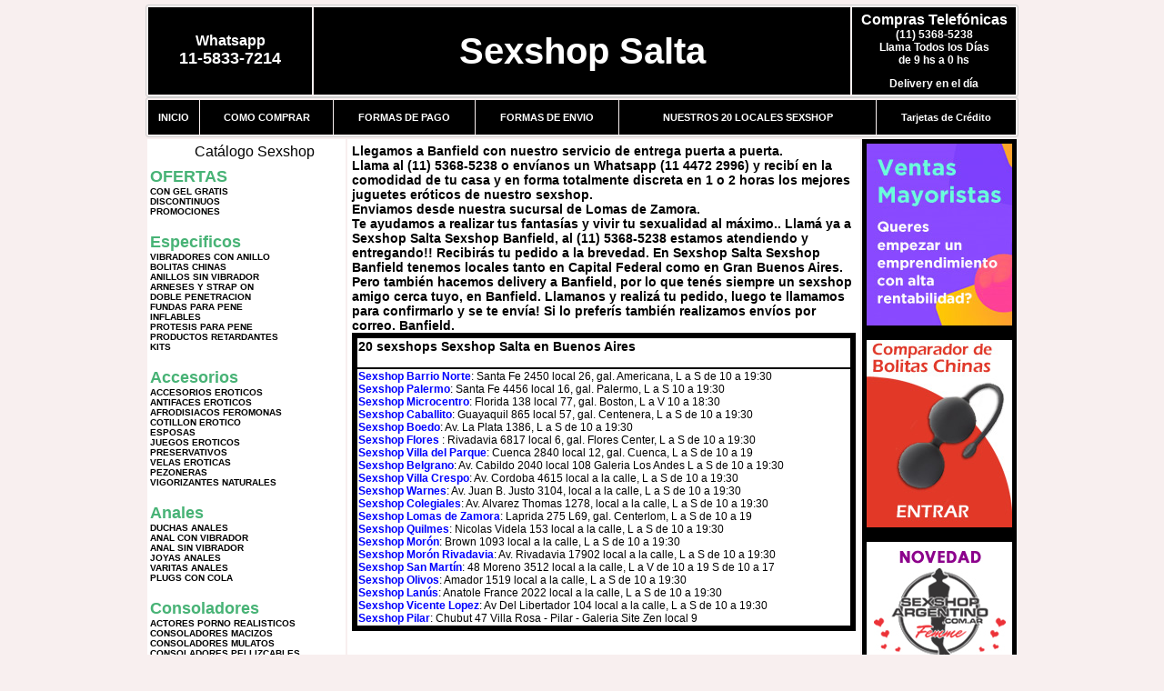

--- FILE ---
content_type: text/html; charset=UTF-8
request_url: http://www.sexshopsalta.com.ar/Banfield.php
body_size: 95130
content:
<html xmlns="http://www.w3.org/1999/xhtml" xml:lang="es" >
<head>
<meta http-equiv="Expires" content="2023-10-06 17:14:52 GMT">
<meta charset="utf-8">
<Title>Sexshop Banfield - Llamanos (11) 5368-5238 - Visitanos: Peatonal Laprida 275 local 69 galeria Centerlom Sexshop Salta</title>
<META NAME="description" CONTENT="Sex shop Banfield - delivery desde 1 hora desde nuestra sucursal de Lomas de Zamora. +3000 productos y 18 Sucursales. Te ayudamos a concretar tu fantasía. Peatonal Laprida 275 local 69 galeria Centerlom Sexshop Salta. Sexshop Sexshop Salta">
<META NAME="keywords" CONTENT="Sexshop Salta, Sex shop Banfield, delivery, envios al interior, sexshop, sexshop capital federal, sexhop Lomas de Zamora, juguetes eroticos, vibrador, consolador, bolitas chinas, vigorizantes, sexualidad, lenceria erotica, medias de red, disfraces erotico">
<meta http-equiv="Content-Language" content="es-AR" />
<meta name="author" content="http://www.sexshopsalta.com.ar">
<meta name="copyright" content="Sexshop Salta">
<meta name="revisit-after" content="10 days">
<meta name="distribution" content="global">
<meta name="rating" content="general">
<meta content="INDEX, FOLLOW" name="ROBOTS">
<link href="_Sexshop_Salta.css" rel="stylesheet" type="text/css">
<script language="JavaScript" type="text/JavaScript">
<!--
function MM_findObj(n, d) { //v4.01
  var p,i,x;  if(!d) d=document; if((p=n.indexOf("?"))>0&&parent.frames.length) {
    d=parent.frames[n.substring(p+1)].document; n=n.substring(0,p);}
  if(!(x=d[n])&&d.all) x=d.all[n]; for (i=0;!x&&i<d.forms.length;i++) x=d.forms[i][n];
  for(i=0;!x&&d.layers&&i<d.layers.length;i++) x=MM_findObj(n,d.layers[i].document);
  if(!x && d.getElementById) x=d.getElementById(n); return x;
}
function MM_showHideLayers() { //v6.0
  var i,p,v,obj,args=MM_showHideLayers.arguments;
  for (i=0; i<(args.length-2); i+=3) if ((obj=MM_findObj(args[i]))!=null) { v=args[i+2];
    if (obj.style) { obj=obj.style; v=(v=='show')?'visible':(v=='hide')?'hidden':v; }
    obj.visibility=v; }
}
//-->
</script>
<script language="JavaScript" type="text/JavaScript">
<!--
function MM_reloadPage(init) {  //reloads the window if Nav4 resized
  if (init==true) with (navigator) {if ((appName=="Netscape")&&(parseInt(appVersion)==4)) {
    document.MM_pgW=innerWidth; document.MM_pgH=innerHeight; onresize=MM_reloadPage; }}
  else if (innerWidth!=document.MM_pgW || innerHeight!=document.MM_pgH) location.reload();
}
MM_reloadPage(true);

function MM_preloadImages() { //v3.0
  var d=document; if(d.images){ if(!d.MM_p) d.MM_p=new Array();
    var i,j=d.MM_p.length,a=MM_preloadImages.arguments; for(i=0; i<a.length; i++)
    if (a[i].indexOf("#")!=0){ d.MM_p[j]=new Image; d.MM_p[j++].src=a[i];}}
}
//-->
</script>

<meta name="google-site-verification" content="fnLYCUdHT8xUS-VpCliRf-6h4NBDw6f4OwW5lzDqNcM" />
</head>
<body>
<div style="width: 100%; background-color: #800000; height: 100px; color: #ffffff; text-align: center; font-size: 20px; padding-top: 15px; display: none;" id="DivMensajePopUp">
	<div style="position: absolute; right: 20px;"><a href="#" onclick="$('#DivMensajePopUp').fadeOut(1000);" style="color: #ffffff;">X</a></div>
</div>
<table width="960"  border="0" align="center" cellpadding="5" cellspacing="2" class="redondeado"><tr>
 <td width="170" align="center" bgcolor="#000000" class="Sexshop_Salta_estilo_04"><span class="Sexshop_Salta_estilo_02">Whatsapp</span><br><font size="4">11-5833-7214</font></td>
 <td align="center" bgcolor="#000000" class="Sexshop_Salta_estilo_05"><a href="http://www.sexshopsalta.com.ar" class="Sexshop_Salta_estilo_05" title="Sexshop Salta">Sexshop Salta</a></td>
 <td width="170" align="center" bgcolor="#000000" class="Sexshop_Salta_estilo_04"><b><span class="Sexshop_Salta_estilo_02">Compras Telef&oacute;nicas<br>
	</span></b>(11) 5368-5238<br>
	Llama Todos los Días<br>
	de 9 hs a 0 hs<p>Delivery en el día</td></tr>
</table>
<table width="960"  border="0" align="center" cellpadding="0" cellspacing="1" class="redondeado"><tr>
 <td valign="top">
  <table width="100%"  border="0" cellpadding="2" cellspacing="1" height=40><tr>
   <td align="center" bgcolor="#000000" class="Sexshop_Salta_estilo_06"><a href="index.php" class="Sexshop_Salta_estilo_01">INICIO</a></td>
   <td align="center" bgcolor="#000000" class="Sexshop_Salta_estilo_06"><a href="index.php?page=comprar" class="Sexshop_Salta_estilo_01">COMO COMPRAR</a></td>
   <td align="center" bgcolor="#000000" class="Sexshop_Salta_estilo_06"><a href="index.php?page=pago" class="Sexshop_Salta_estilo_01">FORMAS DE PAGO</a></td>
   <td align="center" bgcolor="#000000" class="Sexshop_Salta_estilo_06"><a href="index.php?page=envio" class="Sexshop_Salta_estilo_01">FORMAS DE ENVIO</a></td>
   <td align="center" bgcolor="#000000" class="Sexshop_Salta_estilo_06"><a href="index.php?page=sexshops" class="Sexshop_Salta_estilo_01">NUESTROS 20 LOCALES SEXSHOP</a></td>
   <td align="center" bgcolor="#000000" class="Sexshop_Salta_estilo_06"><a href="Sexshop_Salta_tarjetas_de_credito.php" class="Sexshop_Salta_estilo_01">Tarjetas de Cr&eacute;dito</a></td></tr>
  </table>
 </td></tr>
</table><table width="960"  border="0" align="center" cellpadding="0" cellspacing="2"><tr>
 <td width="200" align="center" valign="top" bgcolor="#FFFFFF">
<table width="160" border="0" align="center" cellpadding="5" cellspacing="0"><tr>
  </tr><tr>
 <td colspan="2" align="center"><p align="right">Cat&aacute;logo Sexshop</p></td></tr>
</table>
<script type="text/javascript" src="ClickShowHideMenu.js"></script>
<link href="_Sexshop_Salta.css" rel="stylesheet" type="text/css">
<table width="160" align="center"><tr>
 <td>
  <table width="180" cellspacing="0" cellpadding="0" id="click-menu2" class="click-menu">
<font color=#48B376 size=4 face=Arial><b>OFERTAS</b></font><br><a href="index.php?page=prods&categ=OFERTAS&subcateg=CON GEL GRATIS&categid=284" class=LinkBarra><b>CON GEL GRATIS</b></a><br>
<a href="index.php?page=prods&categ=OFERTAS&subcateg=DISCONTINUOS&categid=260" class=LinkBarra><b>DISCONTINUOS</b></a><br>
<a href="index.php?page=prods&categ=OFERTAS&subcateg=PROMOCIONES&categid=261" class=LinkBarra><b>PROMOCIONES</b></a><br>
<br><font color=#48B376 size=4 face=Arial><b>Especificos</b></font><br><a href="index.php?page=prods&categ=Especificos&subcateg=VIBRADORES CON ANILLO&categid=106" class=LinkBarra><b>VIBRADORES CON ANILLO</b></a><br>
<a href="index.php?page=prods&categ=Especificos&subcateg=BOLITAS CHINAS&categid=108" class=LinkBarra><b>BOLITAS CHINAS</b></a><br>
<a href="index.php?page=prods&categ=Especificos&subcateg=ANILLOS SIN VIBRADOR&categid=105" class=LinkBarra><b>ANILLOS SIN VIBRADOR</b></a><br>
<a href="index.php?page=prods&categ=Especificos&subcateg=ARNESES Y STRAP ON&categid=107" class=LinkBarra><b>ARNESES Y STRAP ON</b></a><br>
<a href="index.php?page=prods&categ=Especificos&subcateg=DOBLE PENETRACION&categid=149" class=LinkBarra><b>DOBLE PENETRACION</b></a><br>
<a href="index.php?page=prods&categ=Especificos&subcateg=FUNDAS PARA PENE&categid=122" class=LinkBarra><b>FUNDAS PARA PENE</b></a><br>
<a href="index.php?page=prods&categ=Especificos&subcateg=INFLABLES&categid=235" class=LinkBarra><b>INFLABLES</b></a><br>
<a href="index.php?page=prods&categ=Especificos&subcateg=PROTESIS PARA PENE&categid=150" class=LinkBarra><b>PROTESIS PARA PENE</b></a><br>
<a href="index.php?page=prods&categ=Especificos&subcateg=PRODUCTOS RETARDANTES&categid=264" class=LinkBarra><b>PRODUCTOS RETARDANTES</b></a><br>
<a href="index.php?page=prods&categ=Especificos&subcateg=KITS&categid=227" class=LinkBarra><b>KITS</b></a><br>
<br><font color=#48B376 size=4 face=Arial><b>Accesorios</b></font><br><a href="index.php?page=prods&categ=Accesorios&subcateg=ACCESORIOS EROTICOS&categid=103" class=LinkBarra><b>ACCESORIOS EROTICOS</b></a><br>
<a href="index.php?page=prods&categ=Accesorios&subcateg=ANTIFACES EROTICOS&categid=278" class=LinkBarra><b>ANTIFACES EROTICOS</b></a><br>
<a href="index.php?page=prods&categ=Accesorios&subcateg=AFRODISIACOS FEROMONAS&categid=104" class=LinkBarra><b>AFRODISIACOS FEROMONAS</b></a><br>
<a href="index.php?page=prods&categ=Accesorios&subcateg=COTILLON EROTICO&categid=121" class=LinkBarra><b>COTILLON EROTICO</b></a><br>
<a href="index.php?page=prods&categ=Accesorios&subcateg=ESPOSAS&categid=236" class=LinkBarra><b>ESPOSAS</b></a><br>
<a href="index.php?page=prods&categ=Accesorios&subcateg=JUEGOS EROTICOS&categid=117" class=LinkBarra><b>JUEGOS EROTICOS</b></a><br>
<a href="index.php?page=prods&categ=Accesorios&subcateg=PRESERVATIVOS&categid=119" class=LinkBarra><b>PRESERVATIVOS</b></a><br>
<a href="index.php?page=prods&categ=Accesorios&subcateg=VELAS EROTICAS&categid=120" class=LinkBarra><b>VELAS EROTICAS</b></a><br>
<a href="index.php?page=prods&categ=Accesorios&subcateg=PEZONERAS&categid=286" class=LinkBarra><b>PEZONERAS</b></a><br>
<a href="index.php?page=prods&categ=Accesorios&subcateg=VIGORIZANTES NATURALES&categid=102" class=LinkBarra><b>VIGORIZANTES NATURALES</b></a><br>
<br><font color=#48B376 size=4 face=Arial><b>Anales</b></font><br><a href="index.php?page=prods&categ=Anales&subcateg=DUCHAS ANALES&categid=272" class=LinkBarra><b>DUCHAS ANALES</b></a><br>
<a href="index.php?page=prods&categ=Anales&subcateg=ANAL CON VIBRADOR&categid=230" class=LinkBarra><b>ANAL CON VIBRADOR</b></a><br>
<a href="index.php?page=prods&categ=Anales&subcateg=ANAL SIN VIBRADOR&categid=231" class=LinkBarra><b>ANAL SIN VIBRADOR</b></a><br>
<a href="index.php?page=prods&categ=Anales&subcateg=JOYAS ANALES&categid=237" class=LinkBarra><b>JOYAS ANALES</b></a><br>
<a href="index.php?page=prods&categ=Anales&subcateg=VARITAS ANALES&categid=232" class=LinkBarra><b>VARITAS ANALES</b></a><br>
<a href="index.php?page=prods&categ=Anales&subcateg=PLUGS CON COLA&categid=281" class=LinkBarra><b>PLUGS CON COLA</b></a><br>
<br><font color=#48B376 size=4 face=Arial><b>Consoladores</b></font><br><a href="index.php?page=prods&categ=Consoladores&subcateg=ACTORES PORNO REALISTICOS&categid=137" class=LinkBarra><b>ACTORES PORNO REALISTICOS</b></a><br>
<a href="index.php?page=prods&categ=Consoladores&subcateg=CONSOLADORES MACIZOS&categid=139" class=LinkBarra><b>CONSOLADORES MACIZOS</b></a><br>
<a href="index.php?page=prods&categ=Consoladores&subcateg=CONSOLADORES MULATOS&categid=141" class=LinkBarra><b>CONSOLADORES MULATOS</b></a><br>
<a href="index.php?page=prods&categ=Consoladores&subcateg=CONSOLADORES PELLIZCABLES&categid=142" class=LinkBarra><b>CONSOLADORES PELLIZCABLES</b></a><br>
<a href="index.php?page=prods&categ=Consoladores&subcateg=CONSOLADORES REALISTICOS&categid=145" class=LinkBarra><b>CONSOLADORES REALISTICOS</b></a><br>
<a href="index.php?page=prods&categ=Consoladores&subcateg=CONSOLADORES SOPAPA JELLY&categid=143" class=LinkBarra><b>CONSOLADORES SOPAPA JELLY</b></a><br>
<a href="index.php?page=prods&categ=Consoladores&subcateg=CONSOLADORES SOPAPA PIEL&categid=144" class=LinkBarra><b>CONSOLADORES SOPAPA PIEL</b></a><br>
<a href="index.php?page=prods&categ=Consoladores&subcateg=MONSTER&categid=289" class=LinkBarra><b>MONSTER</b></a><br>
<br><font color=#48B376 size=4 face=Arial><b>Vibradores</b></font><br><a href="index.php?page=prods&categ=Vibradores&subcateg=VIBRADORES INALÁMBRICOS BLUETOOTH&categid=276" class=LinkBarra><b>VIBRADORES INALÁMBRICOS BLUETOOTH</b></a><br>
<a href="index.php?page=prods&categ=Vibradores&subcateg=VIBRADORES PARA PAREJAS&categid=269" class=LinkBarra><b>VIBRADORES PARA PAREJAS</b></a><br>
<a href="index.php?page=prods&categ=Vibradores&subcateg=ANILLOS CON VIBRADOR&categid=151" class=LinkBarra><b>ANILLOS CON VIBRADOR</b></a><br>
<a href="index.php?page=prods&categ=Vibradores&subcateg=VIBRADORES CON ESTIMULACION&categid=222" class=LinkBarra><b>VIBRADORES CON ESTIMULACION</b></a><br>
<a href="index.php?page=prods&categ=Vibradores&subcateg=VIBRADORES CYBER SKIN&categid=152" class=LinkBarra><b>VIBRADORES CYBER SKIN</b></a><br>
<a href="index.php?page=prods&categ=Vibradores&subcateg=VIBRADORES FUNNY&categid=154" class=LinkBarra><b>VIBRADORES FUNNY</b></a><br>
<a href="index.php?page=prods&categ=Vibradores&subcateg=VIBRADORES JELLY&categid=155" class=LinkBarra><b>VIBRADORES JELLY</b></a><br>
<a href="index.php?page=prods&categ=Vibradores&subcateg=VIBRADORES PIEL&categid=159" class=LinkBarra><b>VIBRADORES PIEL</b></a><br>
<a href="index.php?page=prods&categ=Vibradores&subcateg=VIBRADORES INALAMBRICOS&categid=224" class=LinkBarra><b>VIBRADORES INALAMBRICOS</b></a><br>
<a href="index.php?page=prods&categ=Vibradores&subcateg=VIBRADORES PREMIUM&categid=156" class=LinkBarra><b>VIBRADORES PREMIUM</b></a><br>
<a href="index.php?page=prods&categ=Vibradores&subcateg=VIBRADORES RIGIDOS&categid=140" class=LinkBarra><b>VIBRADORES RIGIDOS</b></a><br>
<a href="index.php?page=prods&categ=Vibradores&subcateg=VIBRADORES PROSTATICOS&categid=148" class=LinkBarra><b>VIBRADORES PROSTATICOS</b></a><br>
<a href="index.php?page=prods&categ=Vibradores&subcateg=VIBRADORES MICROFONO&categid=290" class=LinkBarra><b>VIBRADORES MICROFONO</b></a><br>
<a href="index.php?page=prods&categ=Vibradores&subcateg=VIBRADORES REALISTICOS&categid=157" class=LinkBarra><b>VIBRADORES REALISTICOS</b></a><br>
<a href="index.php?page=prods&categ=Vibradores&subcateg=VIBRADORES ROTATIVOS&categid=158" class=LinkBarra><b>VIBRADORES ROTATIVOS</b></a><br>
<a href="index.php?page=prods&categ=Vibradores&subcateg=VIBRADORES CON SOPAPA&categid=266" class=LinkBarra><b>VIBRADORES CON SOPAPA</b></a><br>
<a href="index.php?page=prods&categ=Vibradores&subcateg=VIBRADORES USB RECARGABLES&categid=124" class=LinkBarra><b>VIBRADORES USB RECARGABLES</b></a><br>
<br><font color=#48B376 size=4 face=Arial><b>Estimuladores</b></font><br><a href="index.php?page=prods&categ=Estimuladores&subcateg=ESTIMULADORES CON APP&categid=282" class=LinkBarra><b>ESTIMULADORES CON APP</b></a><br>
<a href="index.php?page=prods&categ=Estimuladores&subcateg=BALAS VIBRADORAS&categid=223" class=LinkBarra><b>BALAS VIBRADORAS</b></a><br>
<a href="index.php?page=prods&categ=Estimuladores&subcateg=SUCCIONADORES&categid=255" class=LinkBarra><b>SUCCIONADORES</b></a><br>
<a href="index.php?page=prods&categ=Estimuladores&subcateg=ESTIMULADORES DE CLITORIS&categid=229" class=LinkBarra><b>ESTIMULADORES DE CLITORIS</b></a><br>
<a href="index.php?page=prods&categ=Estimuladores&subcateg=ESTIMULADORES ESPECIALES&categid=226" class=LinkBarra><b>ESTIMULADORES ESPECIALES</b></a><br>
<a href="index.php?page=prods&categ=Estimuladores&subcateg=ESTIMULADORES DE VIDRIO&categid=147" class=LinkBarra><b>ESTIMULADORES DE VIDRIO</b></a><br>
<a href="index.php?page=prods&categ=Estimuladores&subcateg=ESTIMULADORES FEMENINOS&categid=109" class=LinkBarra><b>ESTIMULADORES FEMENINOS</b></a><br>
<a href="index.php?page=prods&categ=Estimuladores&subcateg=ESTIMULADORES MASCULINOS&categid=110" class=LinkBarra><b>ESTIMULADORES MASCULINOS</b></a><br>
<a href="index.php?page=prods&categ=Estimuladores&subcateg=ESTIMULADORES PROSTATICOS&categid=219" class=LinkBarra><b>ESTIMULADORES PROSTATICOS</b></a><br>
<a href="index.php?page=prods&categ=Estimuladores&subcateg=ESTIMULADORES PUNTO G&categid=220" class=LinkBarra><b>ESTIMULADORES PUNTO G</b></a><br>
<a href="index.php?page=prods&categ=Estimuladores&subcateg=DE METAL&categid=288" class=LinkBarra><b>DE METAL</b></a><br>
<a href="index.php?page=prods&categ=Estimuladores&subcateg=MUÑECAS INFLABLES Y VAGINAS&categid=123" class=LinkBarra><b>MUÑECAS INFLABLES Y VAGINAS</b></a><br>
<br><font color=#48B376 size=4 face=Arial><b>Aceites y lubricantes</b></font><br><a href="index.php?page=prods&categ=Aceites y lubricantes&subcateg=ACEITES Y GELES MASAJES&categid=126" class=LinkBarra><b>ACEITES Y GELES MASAJES</b></a><br>
<a href="index.php?page=prods&categ=Aceites y lubricantes&subcateg=LIMPIADOR DE PRODUCTOS&categid=133" class=LinkBarra><b>LIMPIADOR DE PRODUCTOS</b></a><br>
<a href="index.php?page=prods&categ=Aceites y lubricantes&subcateg=LUBRICANTES ANALES&categid=127" class=LinkBarra><b>LUBRICANTES ANALES</b></a><br>
<a href="index.php?page=prods&categ=Aceites y lubricantes&subcateg=LUBRICANTES AROMATIZADOS&categid=128" class=LinkBarra><b>LUBRICANTES AROMATIZADOS</b></a><br>
<a href="index.php?page=prods&categ=Aceites y lubricantes&subcateg=LUBRICANTES ESTIMULANTES&categid=130" class=LinkBarra><b>LUBRICANTES ESTIMULANTES</b></a><br>
<a href="index.php?page=prods&categ=Aceites y lubricantes&subcateg=LUBRICANTES FRIO - CALOR&categid=129" class=LinkBarra><b>LUBRICANTES FRIO - CALOR</b></a><br>
<a href="index.php?page=prods&categ=Aceites y lubricantes&subcateg=LUBRICANTES NEUTROS&categid=131" class=LinkBarra><b>LUBRICANTES NEUTROS</b></a><br>
<a href="index.php?page=prods&categ=Aceites y lubricantes&subcateg=LUBRICANTES KYL&categid=136" class=LinkBarra><b>LUBRICANTES KYL</b></a><br>
<a href="index.php?page=prods&categ=Aceites y lubricantes&subcateg=FLY NIGHT&categid=254" class=LinkBarra><b>FLY NIGHT</b></a><br>
<a href="index.php?page=prods&categ=Aceites y lubricantes&subcateg=REAL SKYN&categid=271" class=LinkBarra><b>REAL SKYN</b></a><br>
<a href="index.php?page=prods&categ=Aceites y lubricantes&subcateg=LUBRICANTES MISS V&categid=134" class=LinkBarra><b>LUBRICANTES MISS V</b></a><br>
<a href="index.php?page=prods&categ=Aceites y lubricantes&subcateg=LUBRICANTES SABORIZADOS&categid=132" class=LinkBarra><b>LUBRICANTES SABORIZADOS</b></a><br>
<a href="index.php?page=prods&categ=Aceites y lubricantes&subcateg=PERFUMES&categid=283" class=LinkBarra><b>PERFUMES</b></a><br>
<a href="index.php?page=prods&categ=Aceites y lubricantes&subcateg=LUBRICANTES SEXITIVE&categid=228" class=LinkBarra><b>LUBRICANTES SEXITIVE</b></a><br>
<a href="index.php?page=prods&categ=Aceites y lubricantes&subcateg=LUBRICANTES SEXTUAL&categid=273" class=LinkBarra><b>LUBRICANTES SEXTUAL</b></a><br>
<br><font color=#48B376 size=4 face=Arial><b>Lencería femenina</b></font><br><a href="index.php?page=prods&categ=Lencería femenina&subcateg=ACCESORIOS DE LENCERIA&categid=221" class=LinkBarra><b>ACCESORIOS DE LENCERIA</b></a><br>
<a href="index.php?page=prods&categ=Lencería femenina&subcateg=ARNESES Y LIGUEROS&categid=277" class=LinkBarra><b>ARNESES Y LIGUEROS</b></a><br>
<a href="index.php?page=prods&categ=Lencería femenina&subcateg=BABY DOLLS EROTICOS&categid=161" class=LinkBarra><b>BABY DOLLS EROTICOS</b></a><br>
<a href="index.php?page=prods&categ=Lencería femenina&subcateg=BODYS EROTICOS&categid=163" class=LinkBarra><b>BODYS EROTICOS</b></a><br>
<a href="index.php?page=prods&categ=Lencería femenina&subcateg=CATSUITS EROTICOS&categid=164" class=LinkBarra><b>CATSUITS EROTICOS</b></a><br>
<a href="index.php?page=prods&categ=Lencería femenina&subcateg=CONJUNTOS EROTICOS&categid=165" class=LinkBarra><b>CONJUNTOS EROTICOS</b></a><br>
<a href="index.php?page=prods&categ=Lencería femenina&subcateg=CORSETS EROTICOS&categid=166" class=LinkBarra><b>CORSETS EROTICOS</b></a><br>
<a href="index.php?page=prods&categ=Lencería femenina&subcateg=DISFRACES EROTICOS&categid=168" class=LinkBarra><b>DISFRACES EROTICOS</b></a><br>
<a href="index.php?page=prods&categ=Lencería femenina&subcateg=LENCERIA XL&categid=175" class=LinkBarra><b>LENCERIA XL</b></a><br>
<a href="index.php?page=prods&categ=Lencería femenina&subcateg=MEDIAS EROTICAS&categid=169" class=LinkBarra><b>MEDIAS EROTICAS</b></a><br>
<a href="index.php?page=prods&categ=Lencería femenina&subcateg=PORTALIGAS EROTICOS&categid=170" class=LinkBarra><b>PORTALIGAS EROTICOS</b></a><br>
<a href="index.php?page=prods&categ=Lencería femenina&subcateg=REMERAS Y MINIFALDAS EROTICAS&categid=171" class=LinkBarra><b>REMERAS Y MINIFALDAS EROTICAS</b></a><br>
<a href="index.php?page=prods&categ=Lencería femenina&subcateg=ROPA EN VINILO&categid=262" class=LinkBarra><b>ROPA EN VINILO</b></a><br>
<a href="index.php?page=prods&categ=Lencería femenina&subcateg=ROPA EN TELA DE RED&categid=263" class=LinkBarra><b>ROPA EN TELA DE RED</b></a><br>
<a href="index.php?page=prods&categ=Lencería femenina&subcateg=TANGAS EROTICAS&categid=172" class=LinkBarra><b>TANGAS EROTICAS</b></a><br>
<a href="index.php?page=prods&categ=Lencería femenina&subcateg=TANGAS PREMIUM&categid=173" class=LinkBarra><b>TANGAS PREMIUM</b></a><br>
<a href="index.php?page=prods&categ=Lencería femenina&subcateg=TANGAS FUNNY&categid=274" class=LinkBarra><b>TANGAS FUNNY</b></a><br>
<a href="index.php?page=prods&categ=Lencería femenina&subcateg=VESTIDOS EROTICOS&categid=174" class=LinkBarra><b>VESTIDOS EROTICOS</b></a><br>
<br><font color=#48B376 size=4 face=Arial><b>Lencería masculina</b></font><br><a href="index.php?page=prods&categ=Lencería masculina&subcateg=BODYS Y REMERAS&categid=270" class=LinkBarra><b>BODYS Y REMERAS</b></a><br>
<a href="index.php?page=prods&categ=Lencería masculina&subcateg=BOXERS EROTICOS HOMBRE&categid=177" class=LinkBarra><b>BOXERS EROTICOS HOMBRE</b></a><br>
<a href="index.php?page=prods&categ=Lencería masculina&subcateg=DISFRACES MASCULINOS&categid=179" class=LinkBarra><b>DISFRACES MASCULINOS</b></a><br>
<a href="index.php?page=prods&categ=Lencería masculina&subcateg=LENCERIA MASCULINA&categid=176" class=LinkBarra><b>LENCERIA MASCULINA</b></a><br>
<a href="index.php?page=prods&categ=Lencería masculina&subcateg=SUSPENSORES HOMBRE&categid=178" class=LinkBarra><b>SUSPENSORES HOMBRE</b></a><br>
<br><font color=#48B376 size=4 face=Arial><b>Cueros eróticos</b></font><br><a href="index.php?page=prods&categ=Cueros eróticos&subcateg=ACCESORIOS DE CUERO&categid=180" class=LinkBarra><b>ACCESORIOS DE CUERO</b></a><br>
<a href="index.php?page=prods&categ=Cueros eróticos&subcateg=CONJUNTOS DE CUERO&categid=181" class=LinkBarra><b>CONJUNTOS DE CUERO</b></a><br>
<a href="index.php?page=prods&categ=Cueros eróticos&subcateg=ESPOSAS DE CUERO&categid=182" class=LinkBarra><b>ESPOSAS DE CUERO</b></a><br>
<a href="index.php?page=prods&categ=Cueros eróticos&subcateg=INMOVILIZADORES SADO&categid=183" class=LinkBarra><b>INMOVILIZADORES SADO</b></a><br>
<a href="index.php?page=prods&categ=Cueros eróticos&subcateg=LATIGOS SADO&categid=184" class=LinkBarra><b>LATIGOS SADO</b></a><br>
<a href="index.php?page=prods&categ=Cueros eróticos&subcateg=LINEA BLANCA&categid=186" class=LinkBarra><b>LINEA BLANCA</b></a><br>
<a href="index.php?page=prods&categ=Cueros eróticos&subcateg=LINEA PELUCHE&categid=188" class=LinkBarra><b>LINEA PELUCHE</b></a><br>
<a href="index.php?page=prods&categ=Cueros eróticos&subcateg=MASCARAS DE CUERO&categid=185" class=LinkBarra><b>MASCARAS DE CUERO</b></a><br>
<br><font color=#48B376 size=4 face=Arial><b>Marcas Importadas</b></font><br><a href="index.php?page=prods&categ=Marcas Importadas&subcateg=ADRIEN LASTIC&categid=240" class=LinkBarra><b>ADRIEN LASTIC</b></a><br>
<a href="index.php?page=prods&categ=Marcas Importadas&subcateg=ALIVE&categid=241" class=LinkBarra><b>ALIVE</b></a><br>
<a href="index.php?page=prods&categ=Marcas Importadas&subcateg=BLUSH&categid=242" class=LinkBarra><b>BLUSH</b></a><br>
<a href="index.php?page=prods&categ=Marcas Importadas&subcateg=BSWISH&categid=243" class=LinkBarra><b>BSWISH</b></a><br>
<a href="index.php?page=prods&categ=Marcas Importadas&subcateg=CALIFORNIA EXOTIC&categid=244" class=LinkBarra><b>CALIFORNIA EXOTIC</b></a><br>
<a href="index.php?page=prods&categ=Marcas Importadas&subcateg=NS NOVELTIES&categid=249" class=LinkBarra><b>NS NOVELTIES</b></a><br>
<a href="index.php?page=prods&categ=Marcas Importadas&subcateg=PIPEDREAM&categid=250" class=LinkBarra><b>PIPEDREAM</b></a><br>
<a href="index.php?page=prods&categ=Marcas Importadas&subcateg=PRETTY LOVE&categid=251" class=LinkBarra><b>PRETTY LOVE</b></a><br>
<a href="index.php?page=prods&categ=Marcas Importadas&subcateg=SATISFYER&categid=252" class=LinkBarra><b>SATISFYER</b></a><br>
<a href="index.php?page=prods&categ=Marcas Importadas&subcateg=SHOTS&categid=279" class=LinkBarra><b>SHOTS</b></a><br>
<a href="index.php?page=prods&categ=Marcas Importadas&subcateg=SEXY & FUNNY&categid=280" class=LinkBarra><b>SEXY & FUNNY</b></a><br>
<a href="index.php?page=prods&categ=Marcas Importadas&subcateg=HARD STEEL&categid=285" class=LinkBarra><b>HARD STEEL</b></a><br>
<br><font color=#48B376 size=4 face=Arial><b>Películas eróticas</b></font><br><a href="index.php?page=prods&categ=Películas eróticas&subcateg=DVD ANAL&categid=189" class=LinkBarra><b>DVD ANAL</b></a><br>
<a href="index.php?page=prods&categ=Películas eróticas&subcateg=DVD ARGENTINAS&categid=202" class=LinkBarra><b>DVD ARGENTINAS</b></a><br>
<a href="index.php?page=prods&categ=Películas eróticas&subcateg=DVD BRASILERAS&categid=203" class=LinkBarra><b>DVD BRASILERAS</b></a><br>
<a href="index.php?page=prods&categ=Películas eróticas&subcateg=DVD EXOTICAS&categid=192" class=LinkBarra><b>DVD EXOTICAS</b></a><br>
<a href="index.php?page=prods&categ=Películas eróticas&subcateg=DVD FETICHE SADO&categid=195" class=LinkBarra><b>DVD FETICHE SADO</b></a><br>
<a href="index.php?page=prods&categ=Películas eróticas&subcateg=DVD GANG BANG&categid=196" class=LinkBarra><b>DVD GANG BANG</b></a><br>
<a href="index.php?page=prods&categ=Películas eróticas&subcateg=DVD GAY&categid=197" class=LinkBarra><b>DVD GAY</b></a><br>
<a href="index.php?page=prods&categ=Películas eróticas&subcateg=DVD HETEROSEXUALES&categid=198" class=LinkBarra><b>DVD HETEROSEXUALES</b></a><br>
<a href="index.php?page=prods&categ=Películas eróticas&subcateg=DVD INTERRACIALES&categid=213" class=LinkBarra><b>DVD INTERRACIALES</b></a><br>
<a href="index.php?page=prods&categ=Películas eróticas&subcateg=DVD LESBIANAS&categid=199" class=LinkBarra><b>DVD LESBIANAS</b></a><br>
<a href="index.php?page=prods&categ=Películas eróticas&subcateg=DVD ROCCO SIFREDI&categid=218" class=LinkBarra><b>DVD ROCCO SIFREDI</b></a><br>
<a href="index.php?page=prods&categ=Películas eróticas&subcateg=DVD CLASICAS&categid=214" class=LinkBarra><b>DVD CLASICAS</b></a><br>
<a href="index.php?page=prods&categ=Películas eróticas&subcateg=DVD SUECAS&categid=206" class=LinkBarra><b>DVD SUECAS</b></a><br>
<a href="index.php?page=prods&categ=Películas eróticas&subcateg=DVD TRAVESTIS&categid=201" class=LinkBarra><b>DVD TRAVESTIS</b></a><br>
  </table>
 </td></tr>
</table>
<script type="text/javascript">
var clickMenu2 = new ClickShowHideMenu("click-menu2");
clickMenu2.init();
</script><table width="160" border="0" cellpadding="5" cellspacing="0"><tr>
 <td align="center" bgcolor="#000000"><a href="http://www.sexshopsalta.com.ar/index.php?page=prods&amp;categ=Lenceria Erotica Femenina&amp;subcateg=Disfraces eroticos&categid=168"><img src="imagenes/Sexshop_Salta_banner_disfraces_eroticos.gif" alt="Sexshop Salta Disfraces Eroticos" width="160" height="140" border="0" /></a></td></tr><tr>
 <td align="center" bgcolor="#000000"><a href="index.php?page=envio"><img src="imagenes/Sexshop_Salta_correo_01.jpg" alt="sexshop" width="160" height="70" border="0" /></a></td></tr><tr>
 <td align="center" bgcolor="#000000"><a href="delivery_caba_gba.php"><img src="imagenes/Sexshop_Salta_envios_160x140_01.gif" alt="delivery sex shop" width="160" height="100" border="0" /></a></td></tr><tr>
 <td align="center" bgcolor="#000000"><a href="http://www.sexshopsalta.com.ar/index.php?page=prods&categ=Consoladores y Vibradores&subcateg=Consoladores Pellizcables&categid=142"><img src="imagenes/Sexshop_Salta_banner_consoladores_pellizcables.jpg" alt="Sexshop Salta Consoladores Pellizcables y Realisticos" width="160" height="140" border="0" /></a></td></tr><tr>
 <td align="center" bgcolor="#000000"><a href="Sexshop_Salta_tarjetas_de_credito.php">
	<img src="imagenes/Sexshop_Salta_tarjetas_12.jpg" alt="Sexshop Tarjetas de Credito" width="160" height="100" border="0" /></a></td></tr>
	<tr>
 <td align="center" bgcolor="#000000"><a href="http://www.sexshopsalta.com.ar/index.php?page=prods&amp;categ=Productos Sexshop&amp;subcateg=Estimuladores ellos&categid=110"><img src="imagenes/Sexshop_Salta_banner_estimuladores_masculinos.gif" alt="Sexshop Salta Vibradores Estimulacion Masculina" width="160" height="140" border="0" /></a></td></tr>
</table><div align="center">
	<table width="160" border="0" cellpadding="5" cellspacing="0" bgcolor="#000000"><tr>
 <td align="center"><a href="index.php?page=envio"><img src="imagenes/Sexshop_Salta_correo_01.jpg" alt="Productos de Sexshop por Correo Argentino" width="160" height="70" border="0" /></a></td></tr><tr>
 <td align="center"><a href="index.php?page=pago"><img src="imagenes/Sexshop_Salta_envios_160x140_01.gif" alt="Delivery sex shop" width="160" height="100" border="0" /></a></td></tr>
		<tr>
 <td align="center">
<h2 align="center">SEXSHOP<br /><font size="4">Productos Er&oacute;ticos disfrut&aacute; con tu pareja lo mejor del Sex Shop</font></h2></td></tr>
</table>
</div> </td>
 <td align="center" bgcolor="#FFFFFF" valign=top>
  <table width="100%"  border="0" cellspacing="0" cellpadding="5"><tr>
   <td>
    <p class="info-barrio-sexshop-sex-shop-sexshops-sex-shops">
     Llegamos a  Banfield con nuestro servicio de entrega puerta a puerta. <br>Llama al (11) 5368-5238 o env&iacute;anos un Whatsapp (11 4472 2996) y recib&iacute; en la comodidad de tu casa y en forma totalmente discreta en 1 o 2 horas los mejores juguetes er&oacute;ticos de nuestro sexshop.<br> Enviamos desde nuestra sucursal de Lomas de Zamora.<br> Te ayudamos a realizar tus fantas&iacute;as y vivir tu sexualidad al m&aacute;ximo.. Llam&aacute; ya a Sexshop Salta Sexshop <strong>Banfield</strong>, al (11) 5368-5238 estamos atendiendo y entregando!! Recibir&aacute;s tu pedido a la brevedad.
     En Sexshop Salta Sexshop <strong>Banfield</strong> tenemos locales tanto en Capital Federal como en Gran Buenos Aires.
     Pero tambi&eacute;n hacemos delivery a <strong>Banfield</strong>, por lo que ten&eacute;s siempre un sexshop amigo cerca tuyo, en <strong>Banfield</strong>.
     Llamanos y realiz&aacute; tu pedido, luego te llamamos para confirmarlo y se te env&iacute;a! Si lo prefer&iacute;s tambi&eacute;n realizamos env&iacute;os por correo. Banfield.
     <span class="texto">
 

<table width="100%" border="5" bordercolor="#000000" cellspacing="0" cellpadding="1" bgcolor="#FFFFFF"><tr>
 <td align="left" bordercolor="#FFFFFF" class="info-direcciones-sexshop-sex-shop-sexshops-sex-shops"><h3>20 sexshops Sexshop Salta en Buenos Aires</h3></td></tr><tr>
 <td align="center" bordercolor="#FFFFFF" class="info-direcciones-sexshop-sex-shop-sexshops-sex-shops">
  <table width="100%" border="0" cellspacing="0" cellpadding="0">
  <tr><td align="left" class="l"><strong><a href="Sexshop_Salta_sexshop_barrio_norte.php" class="Sexshop_Salta_Links">Sexshop Barrio Norte</a></strong>: Santa Fe 2450 local 26, gal. Americana, L a 	S de 10 a 19:30</td></tr>
  <tr><td align="left"><span class="l"><strong><a href="Sexshop_Salta_sexshop_palermo.php" class="Sexshop_Salta_Links">Sexshop Palermo</a></strong>: Santa Fe 4456 local 16, gal. Palermo, L a S 10 a 19:30</span></td></tr>
  <tr><td align="left"><span class="l"><strong><a href="Sexshop_Salta_sexshop_microcentro.php" class="Sexshop_Salta_Links">Sexshop Microcentro</a></strong>: Florida 138 local 77, gal. Boston, L a V 10 a 18:30</span></td></tr>
  <tr><td align="left"><span class="l"><strong><a href="Sexshop_Salta_sexshop_caballito.php" class="Sexshop_Salta_Links">Sexshop Caballito</a></strong>: Guayaquil 865 local 57, gal. Centenera, L a S de 10 a 19:30</span></td></tr>
  <tr><td align="left"><span class="l"><strong><a href="Sexshop_Salta_sexshop_boedo.php" class="Sexshop_Salta_Links">Sexshop Boedo</a></strong>: Av. La Plata 1386, L a S de 10 a 19:30</span></td></tr>
  <tr><td align="left"><span class="l"><strong><a href="Sexshop_Salta_sexshop_flores.php" class="Sexshop_Salta_Links">Sexshop Flores </a></strong>: Rivadavia 6817 local 6, gal. Flores Center, L a S de 10 a 19:30</span></td></tr>
  <tr><td align="left"><span class="l"><strong><a href="Sexshop_Salta_sexshop_villa_del_parque.php" class="Sexshop_Salta_Links">Sexshop Villa del Parque</a></strong>: Cuenca 2840 local 12, gal. Cuenca, L a S de 10 a 19</span></td></tr>
  <tr><td align="left"><span class="l"><strong><a class="Sexshop_Salta_Links" href="Sexshop_Salta_sexshop_femme.php" style="text-decoration: none">Sexshop Belgrano</a></strong>: Av. Cabildo 2040 local 108 Galeria Los Andes L a S de 10 a 19:30</span></td></tr>
  <tr><td align="left"><span class="l"><strong><a class="Sexshop_Salta_Links" style="text-decoration: none" href="Sexshop_Salta_sexshop_villa_crespo.php">Sexshop Villa Crespo</a></strong>: Av. Cordoba 4615 local a la calle, L a S de 10 a 19:30</span></td></tr>
  <tr><td align="left"><span class="l"><strong><a class="Sexshop_Salta_Links" style="text-decoration: none" href="Sexshop_Salta_sexshop_warnes.php">Sexshop Warnes</a></strong>: Av. Juan B. Justo 3104, local a la calle, L a S de 10 a 19:30</span></td></tr>
  <tr><td align="left"><span class="l"><strong><a class="Sexshop_Salta_Links" style="text-decoration: none" href="Sexshop_Salta_sexshop_colegiales.php">Sexshop Colegiales</a></strong>: Av. Alvarez Thomas 1278, local a la calle, L a S de 10 a 19:30</span></td></tr>
  <tr><td align="left"><span class="l"><strong><a href="Sexshop_Salta_sexshop_lomas_de_zamora.php" class="Sexshop_Salta_Links">Sexshop Lomas de Zamora</a></strong>: Laprida 275 L69, gal. Centerlom, L a S de 10 a 19</span></td></tr>
  <tr><td align="left"><span class="l"><strong><a href="Sexshop_Salta_sexshop_quilmes.php" class="Sexshop_Salta_Links">Sexshop Quilmes</a></strong>: Nicolas Videla 153 local a la calle, L a S de 10 a 19:30</span></td></tr>
  <tr><td align="left"><span class="l"><strong><a href="Sexshop_Salta_sexshop_moron.php" class="Sexshop_Salta_Links">Sexshop Mor&oacute;n</a></strong>: Brown 1093 local a la calle, L a S de 10 a 19:30</span></td></tr>
  <tr><td align="left"><span class="l"><strong><a href="Sexshop_Salta_sexshop_moron2.php" class="Sexshop_Salta_Links">Sexshop Mor&oacute;n Rivadavia</a></strong>: Av. Rivadavia 17902 local a la calle, L a S de 10 a 19:30</span></td></tr>
  <tr><td align="left"><span class="l"><strong><a href="Sexshop_Salta_sexshop_san_martin.php" class="Sexshop_Salta_Links">Sexshop San Mart&iacute;n</a></strong>: 48 Moreno 3512 local a la calle, L a V de 10 a 19 S de 10 a 17</span></td></tr>
  <tr><td align="left"><span class="l"><strong><a href="Sexshop_Salta_sexshop_olivos.php" class="Sexshop_Salta_Links">Sexshop Olivos</a></strong>: Amador 1519 local a la calle, L a S de 10 a 19:30</span></td></tr>
  <tr><td align="left"><span class="l"><strong><a href="Sexshop_Salta_sexshop_lanus.php" class="Sexshop_Salta_Links">Sexshop Lan&uacute;s</a></strong>: Anatole France 2022 local a la calle, L a S de 10 a 19:30</span></td></tr>
  <tr><td align="left"><span class="l"><strong><a href="Sexshop_Salta_sexshop_vicente_lopez.php" class="Sexshop_Salta_Links">Sexshop Vicente Lopez</a></strong>: Av Del Libertador 104 local a la calle, L a S de 10 a 19:30</span></td></tr> 
  <tr><td align="left"><span class="l"><strong><a href="Sexshop_Salta_sexshop_pilar.php" class="Sexshop_Salta_Links">Sexshop Pilar</a></strong>: Chubut 47 Villa Rosa - Pilar - Galeria Site Zen local 9</span></td></tr>  
  </table>
 </td></tr>
</table>
<script>
jQuery(function($) {
 $(document).ready( function() {
  Horario=setInterval(Relojea, 1000);
 });
});
var relojseparadorcolor="#eeeeee";
function Relojea(){
 momentoActual = new Date();
 hora = momentoActual.getHours();
 minuto = momentoActual.getMinutes();
 segundo = momentoActual.getSeconds();
 if ((parseInt(("0" + hora).slice(-2) + ("0" + minuto).slice(-2))>1930)){
  horaImprimible = ("0" + hora).slice(-2) + "<span id=separadorreloj>:</span>" + ("0" + minuto).slice(-2);
  $("#DivReloj").html(horaImprimible);
  if (relojseparadorcolor=="#eeeeee") {
   relojseparadorcolor="#000000";
  } else {
   relojseparadorcolor="#eeeeee";
  }
  $("#separadorreloj").css("color", relojseparadorcolor);
 } else {
  clearInterval(Horario);
 }
}
</script><br>
<!--
<center>
<object width="500" height="350" align="absmiddle">
 <param name="movie" value="http://www.youtube.com/v/8olKyLiCl6M&amp;hl=en&amp;fs=1" /></param>
 <param name="allowFullScreen" value="true" /></param>
 <param name="allowscriptaccess" value="always" /></param>
 <embed src="http://www.youtube.com/v/8olKyLiCl6M&amp;hl=en&amp;fs=1" width="500" height="350" align="absmiddle" type="application/x-shockwave-flash" allowscriptaccess="always" allowfullscreen="true"></embed>
</object>
</center>
-->
<table width="100%" border="0" cellspacing="0" cellpadding="5"><tr>
 <td align="center" bgcolor="#FFFFFF"><h2 style="color: #000000">Hacemos Delivery Sexshop Salta por Correo Argentino a todo el pa&iacute;s</h2></td>
 <td width="257" align="left" valign="top" bgcolor="#FFFFFF"><img src="imagenes/Sexshop_Salta_sexshop_correo_argentino.gif" width="257" height="100"></td></tr>
</table>     </span>
    </p>
   </td></tr>
  </table>
<br>Geles y cremas intimas. entregas en 1 hora. sex delivery. atencion personalizada. el mejor sex shop.
  <h3 align="center">Sexshop Sexshop Salta 2026</h3>
   </td>
 <td width="160" align="center" valign="top" bgcolor="#FFFFFF"><div align="center">
	<table width="160" border="0" cellpadding="5" cellspacing="0"><tr>
<td align="center" bgcolor="#000000">
<p>
<a href="index.php?page=mayorista">
<img border="0" src="imagenes/Sexshop_Salta_banner_mayorista.jpg" width="160"></a></p>
<p>
<a href="index.php?page=bolitas">
<img border="0" src="imagenes/Sexshop_Salta_banner_bolitas_chinas.jpg" width="160"></a></p>
<p>
<a href="index.php?page=sexshopparamujeres">
<img border="0" src="imagenes/Sexshop_Salta_bannerfemme.jpg" width="160" height="260"></a></p>
<p>
<a href="catalogo-sexshop.htm" target="_blank">
<img border="0" src="imagenes/Sexshop_Salta_banner_catalogo.jpg" width="160" height="200"></a></p>
<p>
<a href="index.php?page=mercadopago"><img src="imagenes/Sexshop_Salta_banner_mercadopago.jpg" alt="Sexshop MercadoPago" width="160" height="332" border="0" /></a></td></tr><tr>
 <td align="center" bgcolor="#000000">
	<img src="imagenes/Sexshop_Salta_whatsapp.jpg" alt="Comprar por Whatsapp" width="160" border="0" height="100"/></td></tr><tr>
 <td align="center" bgcolor="#000000"><a href="index.php?page=estacionamiento"><img src="imagenes/Sexshop_Salta_estacionamiento.jpg" alt="Estacionamiento Gratis de Sexshop Salta" width="160" border="0" height="100"/></a></td></tr><tr>
 </tr><tr>
 <td align="center" bgcolor="#000000"><a href="sex-shop.php">LINKS SEX SHOP</a></td></tr><tr>
 <td align="center" bgcolor="#000000"><font style="font-family:Arial, Helvetica, sans-serif; color:#FFFFFF; font-size:14px; font-weight:bold;">ENTREGAMOS EL<br />
  PEDIDO EN SU<br />
  PROVINCIA / CIUDAD</font><br />
  <font style="font-family:Arial, Helvetica, sans-serif; color:#FFFFFF; font-size:14px;">estamos atendiendo</font>
 </td></tr><tr>
 <td align="center" bgcolor="#000000"><a href="http://www.sexshopsalta.com.ar/index.php?page=prods&categ=Productos Sexshop&subcateg=Estimuladores ellos&categid=110"><img src="imagenes/Sexshop_Salta_banner_estimuladores_masculinos.gif" alt="Sexshop Salta Vibradores Estimulacion Masculina" width="160" height="140" border="0" /></a></td></tr><tr>
 </tr><tr>
 <td align="center" bgcolor="#000000"><h4><a href="http://www.sexshop-1-caballito.com.ar">Sexshop Caballito</a></h4></td></tr><tr>
 <td align="center" bgcolor="#000000"><a href="http://www.sexshopsalta.com.ar/index.php?page=prods&categ=Lenceria Erotica Femenina&subcateg=Disfraces eroticos&categid=168"><img src="imagenes/Sexshop_Salta_banner_disfraces_eroticos.gif" alt="Sexshop Salta Disfraces Eroticos" width="160" height="140" border="0" /></a></td></tr><tr>
 <td align="center" bgcolor="#000000"><a href="index.php?page=envio"><img src="imagenes/Sexshop_Salta_correo_01.jpg" alt="sexshop" width="160" height="70" border="0" /></a></td></tr><tr>
 <td align="center" bgcolor="#000000"><a href="delivery_caba_gba.php"><img src="imagenes/Sexshop_Salta_envios_160x140_01.gif" alt="delivery sex shop" width="160" height="100" border="0" /></a><a href="index.php?page=comprar"></a></td></tr><tr>
 <td align="center" bgcolor="#000000">
	<a href="http://www.sexshopsalta.com.ar/index.php?page=prods&categ=Consoladores y Vibradores&subcateg=Consoladores Pellizcables&categid=142">
	<img src="imagenes/Sexshop_Salta_banner_consoladores_pellizcables.jpg" alt="Sexshop Salta Consoladores Pellizcables" width="160" height="140" border="0" /></a></td></tr>
	<tr>
 <td align="center" bgcolor="#000000"><a href="index.php?page=sexshops">20 sexshops</a></td>
    </tr>
 <tr>
 <td align="center" bgcolor="#000000">
  <table width="160" border="0" cellpadding="0" bgcolor="#000000">
  <tr>
   <td align="center" bgcolor="#FFFFFF">
    <table width="100%" border="0" cellspacing="0" cellpadding="2"><tr>
     <td align="center"><a href="Sexshop_Salta_sexshop_microcentro.php"><font style="font-family:Arial, Helvetica, sans-serif; color:#000000; font-size:14px; font-weight:bold;">Sexshop<br />Microcentro</font></a></td></tr>
    </table>
    <strong><a href="Sexshop_Salta_sexshop_microcentro.php"><img src="imagenes/Sexshop_Salta_sexshop_microcentro/sexshop_microcentro.jpg" alt="SEXSHOP MICROCENTRO" width="130" height="90" vspace="5" border="0" /></a></strong>
   </td>
   </tr>
   <tr>
   <td align="center" bgcolor="#FFFFFF">
    <table width="100%" border="0" cellspacing="0" cellpadding="2"><tr>
     <td align="center"><a href="Sexshop_Salta_sexshop_barrio_norte.php"><font style="font-family:Arial, Helvetica, sans-serif; color:#000000; font-size:14px; font-weight:bold;">Sexshop<br />Barrio Norte<br /></font></a></td></tr>
    </table>
    <strong><a href="Sexshop_Salta_sexshop_barrio_norte.php"><img src="imagenes/Sexshop_Salta_sexshop_barrio_norte/sexshop_barrio_norte.jpg" alt="SEXSHOP BARRIO NORTE" width="130" height="90" vspace="5" border="0" /></a></strong>
   </td>
   </tr>
   <tr>
   <td align="center" bgcolor="#FFFFFF">
    <table width="100%" border="0" cellspacing="0" cellpadding="2"><tr>
     <td align="center"><a href="Sexshop_Salta_sexshop_palermo.php"><font style="font-family:Arial, Helvetica, sans-serif; color:#000000; font-size:14px; font-weight:bold;">Sexshop<br />Palermo</font></a></td></tr>
    </table>
    <strong><a href="Sexshop_Salta_sexshop_palermo.php"><img src="imagenes/Sexshop_Salta_sexshop_palermo/sexshop_palermo.jpg" alt="SEXSHOP PALERMO" width="130" height="90" vspace="5" border="0" /></a></strong>
   </td>
   </tr>
   <tr>
   <td align="center" bgcolor="#FFFFFF">
    <table width="100%" border="0" cellspacing="0" cellpadding="2"><tr>
     <td align="center"><a href="Sexshop_Salta_sexshop_caballito.php"><font style="font-family:Arial, Helvetica, sans-serif; color:#000000; font-size:14px; font-weight:bold;">Sexshop<br />Caballito</font></a></td></tr>
    </table>
    <strong><a href="Sexshop_Salta_sexshop_caballito.php"><img src="imagenes/Sexshop_Salta_sexshop_caballito/sexshop_caballito.jpg" alt="SEXSHOP CABALLITO" width="130" height="90" vspace="5" border="0" /></a></strong>
   </td>
   </tr>
   
   <tr>
   <td align="center" bgcolor="#FFFFFF">
    <table width="100%" border="0" cellspacing="0" cellpadding="2"><tr>
     <td align="center"><a href="Sexshop_Salta_sexshop_boedo.php"><font style="font-family:Arial, Helvetica, sans-serif; color:#000000; font-size:14px; font-weight:bold;">Sexshop<br />Boedo</font></a></td></tr>
    </table>
    <strong><a href="Sexshop_Salta_sexshop_boedo.php"><img src="imagenes/Sexshop_Salta_sexshop_boedo/sexshop_boedo.jpg" alt="SEXSHOP BOEDO" width="130" height="90" vspace="5" border="0" /></a></strong>
   </td>
   </tr>
   
   <tr>
   <td align="center" bgcolor="#FFFFFF">
    <table width="100%" border="0" cellspacing="0" cellpadding="2"><tr>
     <td align="center"><a href="Sexshop_Salta_sexshop_flores.php"><font style="font-family:Arial, Helvetica, sans-serif; color:#000000; font-size:14px; font-weight:bold;">Sexshop<br />Flores</font></a></td></tr>
    </table>
    <strong><a href="Sexshop_Salta_sexshop_flores.php"><img src="imagenes/Sexshop_Salta_sexshop_flores/sexshop_flores.jpg" alt="SEXSHOP FLORES" width="130" height="90" vspace="5" border="0" /></a></strong>
   </td>
   </tr>
   <tr>
   <td align="center" bgcolor="#FFFFFF">
    <table width="100%" border="0" cellspacing="0" cellpadding="2"><tr>
     <td align="center"><a href="Sexshop_Salta_sexshop_villa_del_parque.php"><font style="font-family:Arial, Helvetica, sans-serif; color:#000000; font-size:14px; font-weight:bold;">Sexshop<br />Villa del Parque</font></a></td></tr>
    </table>
    <strong><a href="Sexshop_Salta_sexshop_villa_del_parque.php"><img src="imagenes/Sexshop_Salta_sexshop_villa_del_parque/sexshop_villa_del_parque.jpg" alt="SEXSHOP VILLA DEL PARQUE" width="130" height="90" vspace="5" border="0" /></a></strong>
	</td>
	</tr>
	<tr>
   <td align="center" bgcolor="#FFFFFF">
    <table width="100%" border="0" cellspacing="0" cellpadding="2"><tr>
     <td align="center"><a href="Sexshop_Salta_sexshop_villa_crespo.php"><font style="font-family:Arial, Helvetica, sans-serif; color:#000000; font-size:14px; font-weight:bold;">Sexshop<br />Villa Crespo</font></a></td></tr>
    </table>
    <strong><a href="Sexshop_Salta_sexshop_villa_crespo.php"><img src="imagenes/Sexshop_Salta_sexshop_villa_crespo/sexshop_villa_crespo.jpg" alt="SEXSHOP VILLA CRESPO" width="130" height="90" vspace="5" border="0" /></a></strong></td>
	</tr>
	<tr>
   <td align="center" bgcolor="#FFFFFF">
    <table width="100%" border="0" cellspacing="0" cellpadding="2"><tr>
     <td align="center"><a href="Sexshop_Salta_sexshop_warnes.php"><font style="font-family:Arial, Helvetica, sans-serif; color:#000000; font-size:14px; font-weight:bold;">Sexshop<br />Warnes</font></a></td></tr>
    </table>
    <strong><a href="Sexshop_Salta_sexshop_warnes.php"><img src="imagenes/Sexshop_Salta_sexshop_warnes/sexshop_warnes.jpg" alt="SEXSHOP WARNES" width="130" height="90" vspace="5" border="0" /></a></strong>
	</td>
	</tr>
	<tr>
   <td align="center" bgcolor="#FFFFFF">
    <table width="100%" border="0" cellspacing="0" cellpadding="2"><tr>
     <td align="center"><a href="Sexshop_Salta_sexshop_colegiales.php"><font style="font-family:Arial, Helvetica, sans-serif; color:#000000; font-size:14px; font-weight:bold;">Sexshop<br />Colegiales</font></a></td></tr>
    </table>
    <strong><a href="Sexshop_Salta_sexshop_colegiales.php"><img src="imagenes/Sexshop_Salta_sexshop_colegiales/sexshop_colegiales.jpg" alt="SEXSHOP COLEGIALES" width="130" height="90" vspace="5" border="0" /></a></strong>
	</td>
	</tr>
	<tr>
    <td align="center" bgcolor="#FFFFFF">
    <table width="100%" border="0" cellspacing="0" cellpadding="2"><tr>
     <td align="center"><a href="Sexshop_Salta_sexshop_lomas_de_zamora.php"><font style="font-family:Arial, Helvetica, sans-serif; color:#000000; font-size:14px; font-weight:bold;">Sexshop<br />Lomas de Zamora</font></a></td></tr>
    </table>
    <strong><a href="Sexshop_Salta_sexshop_lomas_de_zamora.php"><img src="imagenes/Sexshop_Salta_sexshop_lomas_de_zamora/sexshop_lomas_de_zamora.jpg" alt="SEXSHOP LOMAS DE ZAMORA" width="130" height="90" vspace="5" border="0" /></a></strong>
   </td>
   </tr>
   <tr>
   <td align="center" bgcolor="#FFFFFF">
    <table width="100%" border="0" cellspacing="0" cellpadding="2"><tr>
     <td align="center"><a href="Sexshop_Salta_sexshop_quilmes.php"><font style="font-family:Arial, Helvetica, sans-serif; color:#000000; font-size:14px; font-weight:bold;">Sexshop<br />Quilmes</font></a></td></tr>
    </table>
    <strong><a href="Sexshop_Salta_sexshop_quilmes.php"><img src="imagenes/Sexshop_Salta_sexshop_quilmes/sexshop_quilmes.jpg" alt="SEXSHOP QUILMES" width="130" height="90" vspace="5" border="0" /></a></strong>
   </td>
   </tr>
   <tr>
   <td align="center" bgcolor="#FFFFFF">
    <table width="100%" border="0" cellspacing="0" cellpadding="2"><tr>
     <td align="center"><a href="Sexshop_Salta_sexshop_moron.php"><font style="font-family:Arial, Helvetica, sans-serif; color:#000000; font-size:14px; font-weight:bold;">Sexshop<br />Mor&oacute;n</font></a></td></tr>
    </table>
    <strong><a href="Sexshop_Salta_sexshop_moron.php"><img src="imagenes/Sexshop_Salta_sexshop_moron/sexshop_moron.jpg" alt="SEXSHOP MORON" width="130" height="90" vspace="5" border="0" /></a></strong>
   </td>
   </tr>
   <tr>
   <td align="center" bgcolor="#FFFFFF">
    <table width="100%" border="0" cellspacing="0" cellpadding="2"><tr>
     <td align="center"><a href="Sexshop_Salta_sexshop_moron2.php"><font style="font-family:Arial, Helvetica, sans-serif; color:#000000; font-size:14px; font-weight:bold;">Sexshop<br />Mor&oacute;n Rivadavia</font></a></td></tr>
    </table>
    <strong><a href="Sexshop_Salta_sexshop_moron2.php"><img src="imagenes/Sexshop_Salta_sexshop_moron_2/sexshop_moron.jpg" alt="SEXSHOP MORON" width="130" height="90" vspace="5" border="0" /></a></strong>
   </td>
   </tr>
   <tr>
   <td align="center" bgcolor="#FFFFFF">
    <table width="100%" border="0" cellspacing="0" cellpadding="2"><tr>
     <td align="center"><a href="Sexshop_Salta_sexshop_san_martin.php"><font style="font-family:Arial, Helvetica, sans-serif; color:#000000; font-size:14px; font-weight:bold;">Sexshop<br />San Mart&iacute;n</font></a></td></tr>
    </table>
    <strong><a href="Sexshop_Salta_sexshop_san_martin.php"><img src="imagenes/Sexshop_Salta_sexshop_san_martin/sexshop_san_martin.jpg" alt="SEXSHOP SAN MARTIN" width="130" height="90" vspace="5" border="0" /></a></strong>
   </td>
   </tr>
   <tr>
   <td align="center" bgcolor="#FFFFFF">
    <table width="100%" border="0" cellspacing="0" cellpadding="2"><tr>
     <td align="center"><a href="Sexshop_Salta_sexshop_femme.php"><font style="font-family:Arial, Helvetica, sans-serif; color:#000000; font-size:14px; font-weight:bold;">Sexshop<br />
		Belgrano</font></a></td></tr>
    </table>
    <strong><a href="Sexshop_Salta_sexshop_femme.php">
	<img src="imagenes/Sexshop_Salta_sexshop_femme/Sexshop_Salta_sexshop_femme.jpg" alt="SEXSHOP BELGRANO" width="130" height="73" vspace="5" border="0" /></a></strong>
   </td>
   </tr>
   <tr>
   <td align="center" bgcolor="#FFFFFF">
    <table width="100%" border="0" cellspacing="0" cellpadding="2"><tr>
     <td align="center"><a href="Sexshop_Salta_sexshop_lanus.php"><font style="font-family:Arial, Helvetica, sans-serif; color:#000000; font-size:14px; font-weight:bold;">Sexshop<br />Lan&uacute;s</font></a></td></tr>
    </table>
    <strong><a href="Sexshop_Salta_sexshop_lanus.php"><img src="imagenes/Sexshop_Salta_sexshop_lanus/sexshop_lanus.jpg" alt="SEXSHOP LANUS" width="130" height="97" vspace="5" border="0" /></a></strong>
   </td>
   </tr>
   <tr>
   <td align="center" bgcolor="#FFFFFF">
    <table width="100%" border="0" cellspacing="0" cellpadding="2"><tr>
     <td align="center"><a href="Sexshop_Salta_sexshop_olivos.php"><font style="font-family:Arial, Helvetica, sans-serif; color:#000000; font-size:14px; font-weight:bold;">Sexshop<br />Olivos</font></a></td></tr>
    </table>
    <strong><a href="Sexshop_Salta_sexshop_olivos.php"><img src="imagenes/Sexshop_Salta_sexshop_olivos/sexshop_olivos.jpg" alt="SEXSHOP OLIVOS" width="130" height="97" vspace="5" border="0" /></a></strong>
   </td>
   </tr>
	<tr>
   <td align="center" bgcolor="#FFFFFF">
    <table width="100%" border="0" cellspacing="0" cellpadding="2"><tr>
    <td align="center"><a href="Sexshop_Salta_sexshop_vicente_lopez.php"><font style="font-family:Arial, Helvetica, sans-serif; color:#000000; font-size:14px; font-weight:bold;">Sexshop<br />Vicente Lopez</font></a></td></tr>
    </table>
    <strong><a href="Sexshop_Salta_sexshop_vicente_lopez.php"><img src="imagenes/Sexshop_Salta_sexshop_vicente_lopez/sexshop_vicente_lopez.jpg" alt="SEXSHOP VICENTE LOPEZ" width="130" height="97" vspace="5" border="0" /></a></strong>
   </td>
   </tr>
<tr>
   <td align="center" bgcolor="#FFFFFF">
    <table width="100%" border="0" cellspacing="0" cellpadding="2"><tr>
    <td align="center"><a href="Sexshop_Salta_sexshop_pilar.php"><font style="font-family:Arial, Helvetica, sans-serif; color:#000000; font-size:14px; font-weight:bold;">Sexshop<br />Pilar</font></a></td></tr>
    </table>
    <strong><a href="Sexshop_Salta_sexshop_pilar.php"><img src="imagenes/Sexshop_Salta_sexshop_pilar/sexshop_pilar.jpg" alt="SEXSHOP PILAR" width="130" height="97" vspace="5" border="0" /></a></strong>
   </td>
   </tr>      
  </table>
 </td>
 </tr>
 <tr>
 <td align="center" bgcolor="#000000" class="Sexshop_Salta_estilo_01">
  <a href="delivery_caba_gba.php">delivery articulos eroticos</a><br />
  <a href="index.php?page=prods&categ=Consoladores%20y%20Vibradores&subcateg=Consoladores%20Realisticos&categid=144">consolador sopapa</a><br />
  <a href="index.php?page=prods&categ=Consoladores%20y%20Vibradores&subcateg=Consoladores%20Macizos&categid=111">consoladores importados</a><br />
  <a href="index.php?page=prods&categ=Consoladores%20y%20Vibradores&subcateg=Vibradores%20Sumergibles&categid=160">consoladores y vibradores</a><br />
  <a href="index.php?page=prods&categ=Cueros%20eroticos&subcateg=Conjuntos%20de%20cuero&categid=181">lenceria erotica de cuero</a><br />
  <a href="index.php?page=prods&categ=Lenceria%20Erotica%20Femenina&subcateg=Disfraces%20eroticos&categid=168">lenceria erotica</a><br />
  <a href="index.php?page=prods&categ=Lenceria%20Erotica%20Femenina&subcateg=Conjuntos%20eroticos&categid=165">lenceria erotica femenina</a><br />
  <a href="index.php?page=prods&categ=Lenceria%20Erotica%20Masculina&subcateg=Lenceria%20masculina%201&categid=176">lenceria erotica masculina</a><br />
  <a href="index.php?page=prods&categ=Peliculas%20Estrellas%20Porno&subcateg=DVD%20Jenna%20Jameson&categid=213">peliculas eroticas</a><br />
  <a href="index.php?page=prods&categ=Peliculas%20Eroticas%20DVD&subcateg=DVD%20Playboy&categid=210">peliculas eroticas dvd</a><br />
  <a href="index.php?page=prods&categ=Productos%20Sexshop&subcateg=Accesorios%20eroticos&categid=103">productos sexshop</a><br />
  <a href="index.php?page=prods&categ=Consoladores%20y%20Vibradores&subcateg=Vibradores%20Funny&categid=154">vibrador importado</a><br />
  <a href="index.php?page=prods&categ=Consoladores%20y%20Vibradores&subcateg=Consoladores%20Silicona%20vibrador&categid=158">vibradores rotativos</a>
 </td></tr>
</table></div></td></tr>
</table>
<table width="960"  border="0" align="center" cellpadding="0" cellspacing="1"><tr>
 <td valign="top">
  <table width="100%"  border="0" cellpadding="2" cellspacing="1" height=40><tr>
   <td align="center" bgcolor="#000000" class="Sexshop_Salta_estilo_06"><a href="index.php" class="Sexshop_Salta_estilo_01">INICIO</a></td>
   <td align="center" bgcolor="#000000" class="Sexshop_Salta_estilo_06"><a href="index.php?page=comprar" class="Sexshop_Salta_estilo_01">COMO COMPRAR</a></td>
   <td align="center" bgcolor="#000000" class="Sexshop_Salta_estilo_06"><a href="index.php?page=pago" class="Sexshop_Salta_estilo_01">FORMAS DE PAGO</a></td>
   <td align="center" bgcolor="#000000" class="Sexshop_Salta_estilo_06"><a href="index.php?page=envio" class="Sexshop_Salta_estilo_01">FORMAS DE ENVIO</a></td>
   <td align="center" bgcolor="#000000" class="Sexshop_Salta_estilo_06"><a href="index.php?page=sexshops" class="Sexshop_Salta_estilo_01">NUESTROS 20 LOCALES SEXSHOP</a></td>
   <td align="center" bgcolor="#000000" class="Sexshop_Salta_estilo_06"><a href="Sexshop_Salta_tarjetas_de_credito.php" class="Sexshop_Salta_estilo_01">Tarjetas de Cr&eacute;dito</a></td></tr>
  </table>
 </td></tr>
</table>

<table width="960"  border="0" align="center" cellpadding="10" cellspacing="2"><tr>
 <td width="50%" align="left" bgcolor="#000000"><span class="Sexshop_Salta_estilo_04">sexdelivery2013@hotmail.com</span></span></td>
 <td width="50%" align="right" bgcolor="#000000"><span class="Sexshop_Salta_estilo_04">(11) 5368-5238</span></span></td></tr>
 <tr>
 <td colspan="2" align="left" bgcolor="#000000">
	<table width="100%" border="0" cellspacing="10" cellpadding="0"><tr>
     <td align="center" bgcolor="#F8EFEF"><h2 align="center">Nuestros productos en las siguientes Provincias: </h2></td></tr>
    </table>
	<table width="100%" border="0" cellspacing="10" cellpadding="0">
	 <tr>
	  <td width="20%" align="left" valign="top"><a href="http://www.sexshopsalta.com.ar/Buenos_Aires.php" title="Buenos Aires" class="links-sexshop-sex-shop-sexshops-sex-shops">Buenos Aires</a></td>
	  <td width="20%" align="left" valign="top"><a href="http://www.sexshopsalta.com.ar/La_Rioja.php" title="La Rioja" class="links-sexshop-sex-shop-sexshops-sex-shops">La Rioja</a></td>
	  <td width="20%" align="left" valign="top"><a href="http://www.sexshopsalta.com.ar/Salta.php" title="Salta" class="links-sexshop-sex-shop-sexshops-sex-shops">Salta</a></td>
	  <td width="20%" align="left" valign="top"><a href="http://www.sexshopsalta.com.ar/Santa_Fe.php" title="Sanat Fe" class="links-sexshop-sex-shop-sexshops-sex-shops">Santa Fe</a></td>
	  <td width="20%" align="left" valign="top"><a href="http://www.sexshopsalta.com.ar/La_Pampa.php" title="La Pampa" class="links-sexshop-sex-shop-sexshops-sex-shops">La Pampa</a></td>
	 </tr>
	 <tr>
	  <td width="20%" align="left" valign="top"><a href="http://www.sexshopsalta.com.ar/Tierra_Del_Fuego.php" title="Tierra del Fuego" class="links-sexshop-sex-shop-sexshops-sex-shops">Tierra del Fuego</a></td>
	  <td width="20%" align="left" valign="top"><a href="http://www.sexshopsalta.com.ar/Tucuman.php" title="Tucuman" class="links-sexshop-sex-shop-sexshops-sex-shops">Tucuman</a></td>
	  <td width="20%" align="left" valign="top"><a href="http://www.sexshopsalta.com.ar/Santa_Cruz.php" title="Santa Cruz" class="links-sexshop-sex-shop-sexshops-sex-shops">Santa Cruz</a></td>
	  <td width="20%" align="left" valign="top"><a href="http://www.sexshopsalta.com.ar/San_Juan.php" title="San Juan" class="links-sexshop-sex-shop-sexshops-sex-shops">San Juan</a></td>
	  <td width="20%" align="left" valign="top"><a href="http://www.sexshopsalta.com.ar/San_Luis.php" title="San Luis" class="links-sexshop-sex-shop-sexshops-sex-shops">San Luis</a></td>
	 </tr>
	 <tr>
	  <td width="20%" align="left" valign="top"><a href="http://www.sexshopsalta.com.ar/Jujuy.php" title="Jujuy" class="links-sexshop-sex-shop-sexshops-sex-shops">Jujuy</a></td>
	  <td width="20%" align="left" valign="top"><a href="http://www.sexshopsalta.com.ar/Formosa.php" title="Formosa" class="links-sexshop-sex-shop-sexshops-sex-shops">Formosa</a></td>
	  <td width="20%" align="left" valign="top"><a href="http://www.sexshopsalta.com.ar/Entre_Rios.php" title="Entre Rios" class="links-sexshop-sex-shop-sexshops-sex-shops">Entre Rios</a></td>
	  <td width="20%" align="left" valign="top"><a href="http://www.sexshopsalta.com.ar/Chubut.php" title="Chubut" class="links-sexshop-sex-shop-sexshops-sex-shops">Chubut</a></td>
	  <td width="20%" align="left" valign="top"><a href="http://www.sexshopsalta.com.ar/Cordoba.php" title="Cordoba" class="links-sexshop-sex-shop-sexshops-sex-shops">Cordoba</a></td>
	 </tr>
	 <tr>
	  <td width="20%" align="left" valign="top"><a href="http://www.sexshopsalta.com.ar/Mendoza.php" title="Mendoza" class="links-sexshop-sex-shop-sexshops-sex-shops">Mendoza</a></td>
	  <td width="20%" align="left" valign="top"><a href="http://www.sexshopsalta.com.ar/Misiones.php" title="Misiones" class="links-sexshop-sex-shop-sexshops-sex-shops">Misiones</a></td>
	  <td width="20%" align="left" valign="top"><a href="http://www.sexshopsalta.com.ar/Corrientes.php" title="Corrientes" class="links-sexshop-sex-shop-sexshops-sex-shops">Corrientes</a></td>
	  <td width="20%" align="left" valign="top"><a href="http://www.sexshopsalta.com.ar/Chaco.php" title="Chaco" class="links-sexshop-sex-shop-sexshops-sex-shops">Chaco</a></td>
	  <td width="20%" align="left" valign="top"><a href="http://www.sexshopsalta.com.ar/Catamarca.php" title="Catamarca" class="links-sexshop-sex-shop-sexshops-sex-shops">Catamarca</a></td>
	 </tr>
	 <tr>
	  <td width="20%" align="left" valign="top"><a href="http://www.sexshopsalta.com.ar/Neuquen.php" title="Neuquen" class="links-sexshop-sex-shop-sexshops-sex-shops">Neuquen</a></td>
	  <td width="20%" align="left" valign="top"><a href="http://www.sexshopsalta.com.ar/Rio_Negro.php" title="Rio Negro" class="links-sexshop-sex-shop-sexshops-sex-shops">Rio Negro</a></td>
	  <td width="20%" align="left" valign="top"><a href="http://www.sexshopsalta.com.ar/Santiago_Del_Estero.php" title="Santiago del Estero" class="links-sexshop-sex-shop-sexshops-sex-shops">Santiago del Estero</a></td>
	  <td width="20%" align="left" valign="top">&nbsp;</td>
	  <td width="20%" align="left" valign="top">&nbsp;</td>
	 </tr>	 
 </td>	
 </tr>
 <tr>
 <td colspan="5" align="left" bgcolor="#000000">
  <table width="100%" border="0" align="center" cellpadding="10" cellspacing="0"><tr>
   <td><h2 align="center"><font color="#F8EFEF">Intercambio de links de Sexshop Salta </font></h2>

<table class="Sexshop_Salta_Intercambio_Tabla">
  <tr>
    <td colspan="5" align="center" bgcolor="#F8EFEF"><strong><a href="Sexshop_Salta_intercambio_links.html" title="intercambio de links" target="_blank" class="Sexshop_Salta_links_tituloa">Webs Amigas</a></strong></td>
  </tr>
  <tr>
    <td width="20%" align="left" valign="top" class="Sexshop_Salta_Intercambio_Celda"><a href="http://www.sexshop-cordoba.com.ar" target="_blank" class="Sexshop_Salta_intercambio_de_links">Sexshop Cordoba</a></td>
    <td width="20%" align="left" valign="top" class="Sexshop_Salta_Intercambio_Celda"><a href="http://www.sexshopcorrientes.com.ar" target="_blank" class="Sexshop_Salta_intercambio_de_links">Sexshop Corrientes</a></td>
    <td width="20%" align="left" valign="top" class="Sexshop_Salta_Intercambio_Celda"><a href="http://www.sexshopconstitucion.com.ar" target="_blank" class="Sexshop_Salta_intercambio_de_links">Sexshop Constitucion</a></td>
    <td width="20%" align="left" valign="top" class="Sexshop_Salta_Intercambio_Celda"><a href="http://www.sexshopcostanera.com.ar" target="_blank" class="Sexshop_Salta_intercambio_de_links">Sexshop Costanera</a></td>
    <td width="20%" align="left" valign="top" class="Sexshop_Salta_Intercambio_Celda"><a href="http://www.sexshop-de-bsas.com.ar" target="_blank" class="Sexshop_Salta_intercambio_de_links">Sexshop De Buenos Aires</a></td>
  </tr>
  <tr>
    <td width="20%" align="left" valign="top" class="Sexshop_Salta_Intercambio_Celda"><a href="http://www.sexshopcongreso.com.ar" target="_blank" class="Sexshop_Salta_intercambio_de_links">Sexshop Congreso</a></td>
    <td width="20%" align="left" valign="top" class="Sexshop_Salta_Intercambio_Celda"><a href="http://www.sexshop-de-capital.com.ar" target="_blank" class="Sexshop_Salta_intercambio_de_links">Sexshop De Capital</a></td>
    <td width="20%" align="left" valign="top" class="Sexshop_Salta_Intercambio_Celda"><a href="http://www.sexshop-colegiales.com.ar" target="_blank" class="Sexshop_Salta_intercambio_de_links">Sex-Shop Colegiales</a></td>
    <td width="20%" align="left" valign="top" class="Sexshop_Salta_Intercambio_Celda"><a href="http://www.sexshop-delivery.com" target="_blank" class="Sexshop_Salta_intercambio_de_links">Sexshop Delivery</a></td>
    <td width="20%" align="left" valign="top" class="Sexshop_Salta_Intercambio_Celda"><a href="http://www.sexshopdolores.com.ar" target="_blank" class="Sexshop_Salta_intercambio_de_links">Sexshop Dolores</a></td>
  </tr>
  <tr>
    <td width="20%" align="left" valign="top" class="Sexshop_Salta_Intercambio_Celda"><a href="http://www.sexshop-coghlan.com.ar" target="_blank" class="Sexshop_Salta_intercambio_de_links">Sex-Shop Coghlan</a></td>
    <td width="20%" align="left" valign="top" class="Sexshop_Salta_Intercambio_Celda"><a href="http://www.sexshop-en-belgrano.com.ar" target="_blank" class="Sexshop_Salta_intercambio_de_links">Sexshop En Belgrano</a></td>
    <td width="20%" align="left" valign="top" class="Sexshop_Salta_Intercambio_Celda"><a href="http://www.sexshopcoghlan.com.ar" target="_blank" class="Sexshop_Salta_intercambio_de_links">Sexshop Coghlan</a></td>
    <td width="20%" align="left" valign="top" class="Sexshop_Salta_Intercambio_Celda"><a href="http://www.sexshop-en-palermo.com.ar" target="_blank" class="Sexshop_Salta_intercambio_de_links">Sexshop En Palermo</a></td>
    <td width="20%" align="left" valign="top" class="Sexshop_Salta_Intercambio_Celda"><a href="http://www.sexshopciudadela.com.ar" target="_blank" class="Sexshop_Salta_intercambio_de_links">Sexshop Ciudadela</a></td>
  </tr>
  <tr>
    <td width="20%" align="left" valign="top" class="Sexshop_Salta_Intercambio_Celda"><a href="http://www.sexshopentribunales.com.ar" target="_blank" class="Sexshop_Salta_intercambio_de_links">Sexshop En Tribunales</a></td>
    <td width="20%" align="left" valign="top" class="Sexshop_Salta_Intercambio_Celda"><a href="http://www.sexshopentrerios.com.ar" target="_blank" class="Sexshop_Salta_intercambio_de_links">Sexshop Entre Rios</a></td>
    <td width="20%" align="left" valign="top" class="Sexshop_Salta_Intercambio_Celda"><a href="http://www.sexshopchubut.com.ar" target="_blank" class="Sexshop_Salta_intercambio_de_links">Sexshop Chubut</a></td>
    <td width="20%" align="left" valign="top" class="Sexshop_Salta_Intercambio_Celda"><a href="http://www.sexshopezeiza.com.ar" target="_blank" class="Sexshop_Salta_intercambio_de_links">Sexshop Ezeiza</a></td>
    <td width="20%" align="left" valign="top" class="Sexshop_Salta_Intercambio_Celda"><a href="http://www.sexshopchascomus.com.ar" target="_blank" class="Sexshop_Salta_intercambio_de_links">Sexshop Chascomus</a></td>
  </tr>
  <tr>
    <td width="20%" align="left" valign="top" class="Sexshop_Salta_Intercambio_Celda"><a href="http://www.sexshopflores.com.ar" target="_blank" class="Sexshop_Salta_intercambio_de_links">Sexshop Flores</a></td>
    <td width="20%" align="left" valign="top" class="Sexshop_Salta_Intercambio_Celda"><a href="http://www.sexshop-flores.com.ar" target="_blank" class="Sexshop_Salta_intercambio_de_links">Sex-Shop Flores</a></td>
    <td width="20%" align="left" valign="top" class="Sexshop_Salta_Intercambio_Celda"><a href="http://www.sexshopchapadmalal.com.ar" target="_blank" class="Sexshop_Salta_intercambio_de_links">Sexshop Chapadmalal</a></td>
    <td width="20%" align="left" valign="top" class="Sexshop_Salta_Intercambio_Celda"><a href="http://www.sexshopfloresta.com.ar" target="_blank" class="Sexshop_Salta_intercambio_de_links">Sexshop Floresta</a></td>
    <td width="20%" align="left" valign="top" class="Sexshop_Salta_Intercambio_Celda"><a href="http://www.sexshop-chaco.com.ar" target="_blank" class="Sexshop_Salta_intercambio_de_links">Sexshop Chaco</a></td>
  </tr>
  <tr>
    <td width="20%" align="left" valign="top" class="Sexshop_Salta_Intercambio_Celda"><a href="http://www.sexshop-floresta.com.ar" target="_blank" class="Sexshop_Salta_intercambio_de_links">Sex-Shop Floresta</a></td>
    <td width="20%" align="left" valign="top" class="Sexshop_Salta_Intercambio_Celda"><a href="http://www.sexshopformosa.com.ar" target="_blank" class="Sexshop_Salta_intercambio_de_links">Sexshop Formosa</a></td>
    <td width="20%" align="left" valign="top" class="Sexshop_Salta_Intercambio_Celda"><a href="http://www.sexshop-chacarita.com.ar" target="_blank" class="Sexshop_Salta_intercambio_de_links">Sex-Shop Chacarita</a></td>
    <td width="20%" align="left" valign="top" class="Sexshop_Salta_Intercambio_Celda"><a href="http://www.sexshopguernica.com.ar" target="_blank" class="Sexshop_Salta_intercambio_de_links">Sexshop Guernica</a></td>
    <td width="20%" align="left" valign="top" class="Sexshop_Salta_Intercambio_Celda"><a href="http://www.sexshopcentenario.com.ar" target="_blank" class="Sexshop_Salta_intercambio_de_links">Sexshop Centenario</a></td>
  </tr>
  <tr>
    <td width="20%" align="left" valign="top" class="Sexshop_Salta_Intercambio_Celda"><a href="http://www.sexshophudson.com.ar" target="_blank" class="Sexshop_Salta_intercambio_de_links">Sexshop Hudson</a></td>
    <td width="20%" align="left" valign="top" class="Sexshop_Salta_Intercambio_Celda"><a href="http://www.sexshopcataratas.com.ar" target="_blank" class="Sexshop_Salta_intercambio_de_links">Sexshop Cataratas</a></td>
    <td width="20%" align="left" valign="top" class="Sexshop_Salta_Intercambio_Celda"><a href="http://www.sexshopiguazu.com.ar" target="_blank" class="Sexshop_Salta_intercambio_de_links">Sexshop Iguazu</a></td>
    <td width="20%" align="left" valign="top" class="Sexshop_Salta_Intercambio_Celda"><a href="http://www.sexshop-jujuy.com.ar" target="_blank" class="Sexshop_Salta_intercambio_de_links">Sexshop Jujuy</a></td>
    <td width="20%" align="left" valign="top" class="Sexshop_Salta_Intercambio_Celda"><a href="http://www.sexshopcatamarca.com.ar" target="_blank" class="Sexshop_Salta_intercambio_de_links">Sexshop Catamarca</a></td>
  </tr>
  <tr>
    <td width="20%" align="left" valign="top" class="Sexshop_Salta_Intercambio_Celda"><a href="http://www.sexshoplaboca.com.ar" target="_blank" class="Sexshop_Salta_intercambio_de_links">Sexshop La Boca</a></td>
    <td width="20%" align="left" valign="top" class="Sexshop_Salta_Intercambio_Celda"><a href="http://www.sexshopcarilo.com.ar" target="_blank" class="Sexshop_Salta_intercambio_de_links">Sexshop Carilo</a></td>
    <td width="20%" align="left" valign="top" class="Sexshop_Salta_Intercambio_Celda"><a href="http://www.sexshoplalucila.com.ar" target="_blank" class="Sexshop_Salta_intercambio_de_links">Sexshop La Lucila</a></td>
    <td width="20%" align="left" valign="top" class="Sexshop_Salta_Intercambio_Celda"><a href="http://www.sexshoplapampa.com.ar" target="_blank" class="Sexshop_Salta_intercambio_de_links">Sexshop La Pampa</a></td>
    <td width="20%" align="left" valign="top" class="Sexshop_Salta_Intercambio_Celda"><a href="http://www.sexshopburzaco.com.ar" target="_blank" class="Sexshop_Salta_intercambio_de_links">Sexshop Burzaco</a></td>
  </tr>
  <tr>
    <td width="20%" align="left" valign="top" class="Sexshop_Salta_Intercambio_Celda"><a href="http://www.sexshop-laplata.com.ar" target="_blank" class="Sexshop_Salta_intercambio_de_links">Sexshop La Plata</a></td>
    <td width="20%" align="left" valign="top" class="Sexshop_Salta_Intercambio_Celda"><a href="http://www.sexshop-boedo.com.ar" target="_blank" class="Sexshop_Salta_intercambio_de_links">Sex-Shop Boedo</a></td>
    <td width="20%" align="left" valign="top" class="Sexshop_Salta_Intercambio_Celda"><a href="http://www.sexshoplarioja.com.ar" target="_blank" class="Sexshop_Salta_intercambio_de_links">Sexshop La Rioja</a></td>
    <td width="20%" align="left" valign="top" class="Sexshop_Salta_Intercambio_Celda"><a href="http://www.sexshoplanus.com.ar" target="_blank" class="Sexshop_Salta_intercambio_de_links">Sexshop Lanus</a></td>
    <td width="20%" align="left" valign="top" class="Sexshop_Salta_Intercambio_Celda"><a href="http://www.sexshopboedo.com.ar" target="_blank" class="Sexshop_Salta_intercambio_de_links">Sexshop Boedo</a></td>
  </tr>
  <tr>
    <td width="20%" align="left" valign="top" class="Sexshop_Salta_Intercambio_Celda"><a href="http://www.sexshop-liniers.com.ar" target="_blank" class="Sexshop_Salta_intercambio_de_links">Sex-Shop Liniers</a></td>
    <td width="20%" align="left" valign="top" class="Sexshop_Salta_Intercambio_Celda"><a href="http://www.sexshop-belgrano.com.ar" target="_blank" class="Sexshop_Salta_intercambio_de_links">Sex-Shop Belgrano</a></td>
    <td width="20%" align="left" valign="top" class="Sexshop_Salta_Intercambio_Celda"><a href="http://www.sexshopmalvinas.com.ar" target="_blank" class="Sexshop_Salta_intercambio_de_links">Sexshop Malvinas</a></td>
    <td width="20%" align="left" valign="top" class="Sexshop_Salta_Intercambio_Celda"><a href="http://www.sexshopbelgrano.com.ar" target="_blank" class="Sexshop_Salta_intercambio_de_links">Sexshop Belgrano</a></td>
    <td width="20%" align="left" valign="top" class="Sexshop_Salta_Intercambio_Celda"><a href="http://www.sexshop-mardelplata.com.ar" target="_blank" class="Sexshop_Salta_intercambio_de_links">Sexshop Mar Del Plata</a></td>
  </tr>
  <tr>
    <td width="20%" align="left" valign="top" class="Sexshop_Salta_Intercambio_Celda"><a href="http://www.sexshopmartinez.com.ar" target="_blank" class="Sexshop_Salta_intercambio_de_links">Sexshop Martinez</a></td>
    <td width="20%" align="left" valign="top" class="Sexshop_Salta_Intercambio_Celda"><a href="http://www.sexshopbeccar.com.ar" target="_blank" class="Sexshop_Salta_intercambio_de_links">Sexshop Beccar</a></td>
    <td width="20%" align="left" valign="top" class="Sexshop_Salta_Intercambio_Celda"><a href="http://www.sexshopmataderos.com.ar" target="_blank" class="Sexshop_Salta_intercambio_de_links">Sexshop Mataderos</a></td>
    <td width="20%" align="left" valign="top" class="Sexshop_Salta_Intercambio_Celda"><a href="http://www.sexshopbarrionorte.com.ar" target="_blank" class="Sexshop_Salta_intercambio_de_links">Sexshop Barrionorte</a></td>
    <td width="20%" align="left" valign="top" class="Sexshop_Salta_Intercambio_Celda"><a href="http://www.sexshopmiramar.com.ar" target="_blank" class="Sexshop_Salta_intercambio_de_links">Sexshop Miramar</a></td>
  </tr>
  <tr>
    <td width="20%" align="left" valign="top" class="Sexshop_Salta_Intercambio_Celda"><a href="http://www.sexshopmisiones.com.ar" target="_blank" class="Sexshop_Salta_intercambio_de_links">Sexshop Misiones</a></td>
    <td width="20%" align="left" valign="top" class="Sexshop_Salta_Intercambio_Celda"><a href="http://www.sexshopbarracas.com.ar" target="_blank" class="Sexshop_Salta_intercambio_de_links">Sexshop Barracas</a></td>
    <td width="20%" align="left" valign="top" class="Sexshop_Salta_Intercambio_Celda"><a href="http://www.sexshopmonserrat.com.ar" target="_blank" class="Sexshop_Salta_intercambio_de_links">Sexshop Monserrat</a></td>
    <td width="20%" align="left" valign="top" class="Sexshop_Salta_Intercambio_Celda"><a href="http://www.sexshopbariloche.com.ar" target="_blank" class="Sexshop_Salta_intercambio_de_links">Sexshop Bariloche</a></td>
    <td width="20%" align="left" valign="top" class="Sexshop_Salta_Intercambio_Celda"><a href="http://www.sexshop-monserrat.com.ar" target="_blank" class="Sexshop_Salta_intercambio_de_links">Sex-Shop Monserrat</a></td>
  </tr>
  <tr>
    <td width="20%" align="left" valign="top" class="Sexshop_Salta_Intercambio_Celda"><a href="http://www.sexshopayacucho.com.ar" target="_blank" class="Sexshop_Salta_intercambio_de_links">Sexshop Ayacucho</a></td>
    <td width="20%" align="left" valign="top" class="Sexshop_Salta_Intercambio_Celda"><a href="http://www.sexshopmontecastro.com.ar" target="_blank" class="Sexshop_Salta_intercambio_de_links">Sexshop Monte Castro</a></td>
    <td width="20%" align="left" valign="top" class="Sexshop_Salta_Intercambio_Celda"><a href="http://www.sexshopmontegrande.com.ar" target="_blank" class="Sexshop_Salta_intercambio_de_links">Sexshop Monte Grande</a></td>
    <td width="20%" align="left" valign="top" class="Sexshop_Salta_Intercambio_Celda"><a href="http://www.sexshop-avellaneda.com.ar" target="_blank" class="Sexshop_Salta_intercambio_de_links">Sex-Shop Avellaneda</a></td>
    <td width="20%" align="left" valign="top" class="Sexshop_Salta_Intercambio_Celda"><a href="http://www.sexshopneuquen.com.ar" target="_blank" class="Sexshop_Salta_intercambio_de_links">Sexshop Neuquen</a></td>
  </tr>
  <tr>
    <td width="20%" align="left" valign="top" class="Sexshop_Salta_Intercambio_Celda"><a href="http://www.sexshopavellaneda.com.ar" target="_blank" class="Sexshop_Salta_intercambio_de_links">Sexshop Avellaneda</a></td>
    <td width="20%" align="left" valign="top" class="Sexshop_Salta_Intercambio_Celda"><a href="http://www.sexshopnunez.com.ar" target="_blank" class="Sexshop_Salta_intercambio_de_links">Sexshop Nu&ntilde;ez</a></td>
    <td width="20%" align="left" valign="top" class="Sexshop_Salta_Intercambio_Celda"><a href="http://www.sexshop-nunez.com.ar" target="_blank" class="Sexshop_Salta_intercambio_de_links">Sex-Shop Nu&ntilde;ez</a></td>
    <td width="20%" align="left" valign="top" class="Sexshop_Salta_Intercambio_Celda"><a href="http://www.lenceria-femme.com.ar" target="_blank" class="Sexshop_Salta_intercambio_de_links">Sex-Shop atendido por mujeres</a></td>
    <td width="20%" align="left" valign="top" class="Sexshop_Salta_Intercambio_Celda"><a href="http://www.sexshopolivos.com.ar" target="_blank" class="Sexshop_Salta_intercambio_de_links">Sexshop Olivos</a></td>
  </tr>
  <tr>
    <td width="20%" align="left" valign="top" class="Sexshop_Salta_Intercambio_Celda"><a href="http://www.sexshop-arneses.com.ar" target="_blank" class="Sexshop_Salta_intercambio_de_links">Sexshop Arneses</a></td>
    <td width="20%" align="left" valign="top" class="Sexshop_Salta_Intercambio_Celda"><a href="http://www.sexshoponce.com.ar" target="_blank" class="Sexshop_Salta_intercambio_de_links">Sexshop Once</a></td>
    <td width="20%" align="left" valign="top" class="Sexshop_Salta_Intercambio_Celda"><a href="http://www.sexshoppalermo.com.ar" target="_blank" class="Sexshop_Salta_intercambio_de_links">Sexshop Palermo</a></td>
    <td width="20%" align="left" valign="top" class="Sexshop_Salta_Intercambio_Celda"><a href="http://www.sexshop-almagro.com.ar" target="_blank" class="Sexshop_Salta_intercambio_de_links">Sex-Shop Almagro</a></td>
    <td width="20%" align="left" valign="top" class="Sexshop_Salta_Intercambio_Celda"><a href="http://www.sexshop-palermo.com.ar" target="_blank" class="Sexshop_Salta_intercambio_de_links">Sex-Shop Palermo</a></td>
  </tr>
  <tr>
    <td width="20%" align="left" valign="top" class="Sexshop_Salta_Intercambio_Celda"><a href="http://www.sexshopalmagro.com.ar" target="_blank" class="Sexshop_Salta_intercambio_de_links">Sexshop Almagro</a></td>
    <td width="20%" align="left" valign="top" class="Sexshop_Salta_Intercambio_Celda"><a href="http://www.sexshoppalomar.com.ar" target="_blank" class="Sexshop_Salta_intercambio_de_links">Sexshop Palomar</a></td>
    <td width="20%" align="left" valign="top" class="Sexshop_Salta_Intercambio_Celda"><a href="http://www.sexshopagronomia.com.ar" target="_blank" class="Sexshop_Salta_intercambio_de_links">Sexshop Agronomia</a></td>
    <td width="20%" align="left" valign="top" class="Sexshop_Salta_Intercambio_Celda"><a href="http://www.sexshoppilar.com.ar" target="_blank" class="Sexshop_Salta_intercambio_de_links">Sexshop Pilar</a></td>
    <td width="20%" align="left" valign="top" class="Sexshop_Salta_Intercambio_Celda"><a href="http://www.sexshoppinamar.com.ar" target="_blank" class="Sexshop_Salta_intercambio_de_links">Sexshop Pinamar</a></td>
  </tr>
  <tr>
    <td width="20%" align="left" valign="top" class="Sexshop_Salta_Intercambio_Celda"><a href="http://www.sexshopaeroparque.com.ar" target="_blank" class="Sexshop_Salta_intercambio_de_links">Sexshop Aeroparque</a></td>
    <td width="20%" align="left" valign="top" class="Sexshop_Salta_Intercambio_Celda"><a href="http://www.sexshop-pompeya.com.ar" target="_blank" class="Sexshop_Salta_intercambio_de_links">Sex-Shop Pompeya</a></td>
    <td width="20%" align="left" valign="top" class="Sexshop_Salta_Intercambio_Celda"><a href="http://www.sexshopadrogue.com.ar" target="_blank" class="Sexshop_Salta_intercambio_de_links">Sexshop Adrogue</a></td>
    <td width="20%" align="left" valign="top" class="Sexshop_Salta_Intercambio_Celda"><a href="http://www.sexshopprimerajunta.com.ar" target="_blank" class="Sexshop_Salta_intercambio_de_links">Sexshop Primera Junta</a></td>
    <td width="20%" align="left" valign="top" class="Sexshop_Salta_Intercambio_Celda"><a href="http://www.sexshop-ramosmejia.com.ar" target="_blank" class="Sexshop_Salta_intercambio_de_links">Sexshop Ramos Mejia</a></td>
  </tr>
  <tr>
    <td width="20%" align="left" valign="top" class="Sexshop_Salta_Intercambio_Celda"><a href="http://www.sexshop-accesorios.com.ar" target="_blank" class="Sexshop_Salta_intercambio_de_links">Sexshop Accesorios</a></td>
    <td width="20%" align="left" valign="top" class="Sexshop_Salta_Intercambio_Celda"><a href="http://www.sexshoprecoleta.com.ar" target="_blank" class="Sexshop_Salta_intercambio_de_links">Sexshop Recoleta</a></td>
    <td width="20%" align="left" valign="top" class="Sexshop_Salta_Intercambio_Celda"><a href="http://www.sexshopabasto.com.ar" target="_blank" class="Sexshop_Salta_intercambio_de_links">Sexshop Abasto</a></td>
    <td width="20%" align="left" valign="top" class="Sexshop_Salta_Intercambio_Celda"><a href="http://www.sexshop-recoleta.com.ar" target="_blank" class="Sexshop_Salta_intercambio_de_links">Sex-Shop Recoleta</a></td>
    <td width="20%" align="left" valign="top" class="Sexshop_Salta_Intercambio_Celda"><a href="http://www.sexshop-retiro.com.ar" target="_blank" class="Sexshop_Salta_intercambio_de_links">Sex-Shop Retiro</a></td>
  </tr>
  <tr>
    <td width="20%" align="left" valign="top" class="Sexshop_Salta_Intercambio_Celda"><a href="http://www.sexshop-a-san-fernando.com.ar" target="_blank" class="Sexshop_Salta_intercambio_de_links">Sexshop A San Fernando</a></td>
    <td width="20%" align="left" valign="top" class="Sexshop_Salta_Intercambio_Celda"><a href="http://www.sexshoprionegro.com.ar" target="_blank" class="Sexshop_Salta_intercambio_de_links">Sexshop Rionegro</a></td>
    <td width="20%" align="left" valign="top" class="Sexshop_Salta_Intercambio_Celda"><a href="http://www.sexshop-a-martinez.com.ar" target="_blank" class="Sexshop_Salta_intercambio_de_links">Sexshop A Martinez</a></td>
    <td width="20%" align="left" valign="top" class="Sexshop_Salta_Intercambio_Celda"><a href="http://www.sexshop-saavedra.com.ar" target="_blank" class="Sexshop_Salta_intercambio_de_links">Sex-Shop Saavedra</a></td>
    <td width="20%" align="left" valign="top" class="Sexshop_Salta_Intercambio_Celda"><a href="http://www.sexshop-a-domicilio.com.ar" target="_blank" class="Sexshop_Salta_intercambio_de_links">Sexshop A Domicilio</a></td>
  </tr>
  <tr>
    <td width="20%" align="left" valign="top" class="Sexshop_Salta_Intercambio_Celda"><a href="http://www.sexshopsalta.com.ar" target="_blank" class="Sexshop_Salta_intercambio_de_links">Sexshop Salta</a></td>
    <td width="20%" align="left" valign="top" class="Sexshop_Salta_Intercambio_Celda"><a href="http://www.sexsancristobal.com.ar" target="_blank" class="Sexshop_Salta_intercambio_de_links">Sexshop San Cristobal</a></td>
    <td width="20%" align="left" valign="top" class="Sexshop_Salta_Intercambio_Celda"><a href="http://www.sexshop9dejulio.com.ar" target="_blank" class="Sexshop_Salta_intercambio_de_links">Sexshop 9dejulio</a></td>
    <td width="20%" align="left" valign="top" class="Sexshop_Salta_Intercambio_Celda"><a href="http://www.sexshop-sanfernando.com.ar" target="_blank" class="Sexshop_Salta_intercambio_de_links">Sexshop San Fernando</a></td>
    <td width="20%" align="left" valign="top" class="Sexshop_Salta_Intercambio_Celda"><a href="http://www.sexshop-1-caballito.com.ar" target="_blank" class="Sexshop_Salta_intercambio_de_links">Sexshop 1 Caballito</a></td>
  </tr>
  <tr>
    <td width="20%" align="left" valign="top" class="Sexshop_Salta_Intercambio_Celda"><a href="http://www.sexshopsanisidro.com.ar" target="_blank" class="Sexshop_Salta_intercambio_de_links">Sexshop San Isidro</a></td>
    <td width="20%" align="left" valign="top" class="Sexshop_Salta_Intercambio_Celda"><a href="http://www.sexshop-sanjuan.com.ar" target="_blank" class="Sexshop_Salta_intercambio_de_links">Sexshop San Juan</a></td>
    <td width="20%" align="left" valign="top" class="Sexshop_Salta_Intercambio_Celda"><a href="http://www.sexhop-desde-san-miguel.com.ar" target="_blank" class="Sexshop_Salta_intercambio_de_links">Sexhop Desde San Miguel</a></td>
    <td width="20%" align="left" valign="top" class="Sexshop_Salta_Intercambio_Celda"><a href="http://www.sexshopsanluis.com.ar" target="_blank" class="Sexshop_Salta_intercambio_de_links">Sexshop San Luis</a></td>
    <td width="20%" align="left" valign="top" class="Sexshop_Salta_Intercambio_Celda"><a href="http://www.sex-shop-vdelparque.com.ar" target="_blank" class="Sexshop_Salta_intercambio_de_links">Sex Shop Villa Del Parque</a></td>
  </tr>
  <tr>
    <td width="20%" align="left" valign="top" class="Sexshop_Salta_Intercambio_Celda"><a href="http://www.sexshopsantacruz.com.ar" target="_blank" class="Sexshop_Salta_intercambio_de_links">Sexshop Santa Cruz</a></td>
    <td width="20%" align="left" valign="top" class="Sexshop_Salta_Intercambio_Celda"><a href="http://www.sexshop-santafe.com.ar" target="_blank" class="Sexshop_Salta_intercambio_de_links">Sexshop Santa Fe</a></td>
    <td width="20%" align="left" valign="top" class="Sexshop_Salta_Intercambio_Celda"><a href="http://www.sex-shop-recoleta.com.ar" target="_blank" class="Sexshop_Salta_intercambio_de_links">Sex Shop Recoleta</a></td>
    <td width="20%" align="left" valign="top" class="Sexshop_Salta_Intercambio_Celda"><a href="http://www.sexshopsantiago.com.ar" target="_blank" class="Sexshop_Salta_intercambio_de_links">Sexshop Santiago</a></td>
    <td width="20%" align="left" valign="top" class="Sexshop_Salta_Intercambio_Celda"><a href="http://www.sex-shop-pompeya.com.ar" target="_blank" class="Sexshop_Salta_intercambio_de_links">Sex Shop Pompeya</a></td>
  </tr>
  <tr>
    <td width="20%" align="left" valign="top" class="Sexshop_Salta_Intercambio_Celda"><a href="http://www.sexshoptierrafuego.com.ar" target="_blank" class="Sexshop_Salta_intercambio_de_links">Sexshop Tierra Del Fuego</a></td>
    <td width="20%" align="left" valign="top" class="Sexshop_Salta_Intercambio_Celda"><a href="http://www.sex-shop-palermo.com.ar" target="_blank" class="Sexshop_Salta_intercambio_de_links">Sex Shop Palermo</a></td>
    <td width="20%" align="left" valign="top" class="Sexshop_Salta_Intercambio_Celda"><a href="http://www.sexshoptigre.com.ar" target="_blank" class="Sexshop_Salta_intercambio_de_links">Sexshop Tigre</a></td>
    <td width="20%" align="left" valign="top" class="Sexshop_Salta_Intercambio_Celda"><a href="http://www.sexshop-tucuman.com.ar" target="_blank" class="Sexshop_Salta_intercambio_de_links">Sexshop Tucuman</a></td>
    <td width="20%" align="left" valign="top" class="Sexshop_Salta_Intercambio_Celda"><a href="http://www.sex-shop-nunez.com.ar" target="_blank" class="Sexshop_Salta_intercambio_de_links">Sex Shop Nu&ntilde;ez</a></td>
  </tr>
  <tr>
    <td width="20%" align="left" valign="top" class="Sexshop_Salta_Intercambio_Celda"><a href="http://www.sexshopvillaurquiza.com.ar" target="_blank" class="Sexshop_Salta_intercambio_de_links">Sexshop Villa Urquiza</a></td>
    <td width="20%" align="left" valign="top" class="Sexshop_Salta_Intercambio_Celda"><a href="http://www.sex-shopmicrocentro.com.ar" target="_blank" class="Sexshop_Salta_intercambio_de_links">Sex Shop Microcentro</a></td>
    <td width="20%" align="left" valign="top" class="Sexshop_Salta_Intercambio_Celda"><a href="http://www.sexshopzonaeste.com.ar" target="_blank" class="Sexshop_Salta_intercambio_de_links">Sexshop Zona Este</a></td>
    <td width="20%" align="left" valign="top" class="Sexshop_Salta_Intercambio_Celda"><a href="http://www.sexshopzonanorte.com.ar" target="_blank" class="Sexshop_Salta_intercambio_de_links">Sexshop Zona Norte</a></td>
    <td width="20%" align="left" valign="top" class="Sexshop_Salta_Intercambio_Celda"><a href="http://www.sex-shop-mataderos.com.ar" target="_blank" class="Sexshop_Salta_intercambio_de_links">Sex Shop Mataderos</a></td>
  </tr>
  <tr>
    <td width="20%" align="left" valign="top" class="Sexshop_Salta_Intercambio_Celda"><a href="http://www.sexshopzonaoeste.com.ar" target="_blank" class="Sexshop_Salta_intercambio_de_links">Sexshop Zona Oeste</a></td>
  </tr>
</table>
    <table width="100%"><tr>
     <td align="center" bgcolor="#F8EFEF"><h2 align="center">Links recomendados por Sexshop Salta </h2></td></tr>
    </table>
    <table width="100%" bgcolor="#000000">
	<tr>
     <td align="left" valign="top"><a href="http://www.sex-shopmicrocentro.com.ar" target=_blank class="Sexshop_Salta_intercambio_de_links">sexshop microcentro</a></td>
     <td align="left" valign="top"><a href="http://www.sexshopbarrionorte.com.ar" target=_blank class="Sexshop_Salta_intercambio_de_links">sexshop barrio norte</a></td>
     <td align="left" valign="top"><a href="http://www.sexshop-en-belgrano.com.ar" target=_blank class="Sexshop_Salta_intercambio_de_links">sexshop belgrano</a></td>
     <td align="left" valign="top"><a href="http://www.sexshopflores.com.ar" target=_blank class="Sexshop_Salta_intercambio_de_links">sexshop flores</a></td>
     <td align="left" valign="top"><a href="http://www.sexshop-de-capital.com.ar" target=_blank class="Sexshop_Salta_intercambio_de_links">sexshop capital federal</a></td>
	</tr>
	<tr>
     <td align="left" valign="top"><a href="http://www.sex-shopmicrocentro.com.ar" target=_blank class="Sexshop_Salta_intercambio_de_links">Sexshop Lomas de Zamora</a></td>
     <td align="left" valign="top"><a href="http://www.sexshop-1-caballito.com.ar" target=_blank class="Sexshop_Salta_intercambio_de_links">sexshop caballito</a></td>
     <td align="left" valign="top"><a href="http://www.sex-shop-vdelparque.com.ar" target=_blank class="Sexshop_Salta_intercambio_de_links">sexshop villa del parque</a></td>
     <td align="left" valign="top"><a href="http://www.sexshop-de-bsas.com.ar" target=_blank class="Sexshop_Salta_intercambio_de_links">sexshop buenos aires</a></td>
     <td align="left" valign="top"><a href="http://www.sexshop-a-domicilio.com.ar" target=_blank class="Sexshop_Salta_intercambio_de_links">sexshop a domicilio</a></td>
	</tr>
	<tr>
     <td align="left" valign="top"><a href="http://www.sexshops-delivery.com.ar" target=_blank class="Sexshop_Salta_intercambio_de_links">sexshops delivery</a></td>
     <td align="left" valign="top"><a href="http://www.sexshopargentino.com.ar/local_sexshop_palermo.htm" target=_blank class="Sexshop_Salta_intercambio_de_links">Sexshop Palermo</a></td>
     <td align="left" valign="top"><a href="http://www.sexshopargentino.com.ar" target=_blank class="Sexshop_Salta_intercambio_de_links">sexshop</a></td>
     <td align="left" valign="top"><a href="http://www.actrices-porno.com.ar" target=_blank class="Sexshop_Salta_intercambio_de_links">Actrices Porno</a></td>
     <td align="left" valign="top"><a href="http://www.playboyprivate.com.ar" target=_blank class="Sexshop_Salta_intercambio_de_links">Playboy Private</a></td>
	</tr>
	<tr>
     <td align="left" valign="top"><a href="http://www.delivery-sexshops.com.ar" title="delivery sexshop" target=_blank class="Sexshop_Salta_intercambio_de_links">delivery sexshop</a></td>
     <td align="left" valign="top"><a href="http://www.delivery-sexshops.com.ar/sexshop_centro.php" title="delivery sexshop lomas de zamora" target=_blank class="Sexshop_Salta_intercambio_de_links">delivery sexshop lomas de zamora</a></td>
     <td align="left" valign="top"><a href="http://www.delivery-sexshops.com.ar/index.php?page=prods&categ=Lenceria Erotica Femenina&subcateg=Portaligas eroticos&categid=170" title="lenceria erotica delivery sexshop" target=_blank class="Sexshop_Salta_intercambio_de_links">lenceria erotica delivery sexshop</a></td>
     <td align="left" valign="top"><a href="http://www.delivery-sexshops.com.ar/sexshop.php" title="sexshop delivery capital federal" target=_blank class="Sexshop_Salta_intercambio_de_links">sexshop delivery capital federal</a></td>
	</tr>
	<tr>
     <td align="left" valign="top"><a href="http://www.sexshopsalta.com.ar/index.php?page=prods&categ=Cueros eroticos&subcateg=Latigos Sado&categid=184" title="Latigos de cuero" class="links-sexshop-sex-shop-sexshops-sex-shops">Latigos de cuero</a></td>
     <td align="left" valign="top"><a href="http://www.sexshopsalta.com.ar/index.php?page=prods&categ=Cueros eroticos&subcateg=Esposas de cuero&categid=182" title="Esposas de cuero" class="links-sexshop-sex-shop-sexshops-sex-shops">Esposas de cuero</a></td>
     <td align="left" valign="top"><a href="http://www.sexshopsalta.com.ar/Sexshop_Salta_sexshop_caballito.php" title="Sexshop caballito" class="links-sexshop-sex-shop-sexshops-sex-shops">Sexshop caballito</a></td>
     <td align="left" valign="top"><a href="http://www.sexshop-delivery.com" target=_blank class="Sexshop_Salta_intercambio_de_links">sexshop delivery</a></td>
     <td align="left" valign="top"><a href="http://www.sex-shop-palermo.com.ar" target=_blank class="Sexshop_Salta_intercambio_de_links">sexshop palermo</a></td></tr><tr>
     <td align="left" valign="top"><a href="http://www.libroserotico.com.ar" target=_blank class="Sexshop_Salta_intercambio_de_links">libros erotico</a></td>
     <td align="left" valign="top"><a href="http://www.sexshopsalta.com.ar/Sexshop_Salta_sexshop_quilmes.php" title="Sex shop Quilmes" class="links-sexshop-sex-shop-sexshops-sex-shops">Sex shop Quilmes</a></td>
     <td align="left" valign="top">&nbsp;</td>
     <td align="left" valign="top">&nbsp;</td>
     <td align="left" valign="top">&nbsp;</td>
     </tr>
    </table>
<!-- TablaInstitucional -->
   </td></tr>
  </table>
  <a href="http://www.sanmartinsexshop.com.ar" target=_blank>san martin sexshop</a>
  Sex shop Salta unico sexshop con delivery las 24 hs. catalogo on line.<br>Geles y cremas intimas. entregas en 1 hora. sex delivery. atencion personalizada. el mejor sex shop.
 </td></tr>
</table>
<h3>Sexshop Salta Sexshop. 20 sexshops en Capital Federal y Gran Buenos Aires, Argentina.</h3>
Adem&aacute;s en Sexshop Salta tenemos el delivery m&aacute;s r&aacute;pido y econ&oacute;mico del rubro! no lo dudes, llam&aacute; ahora y ped&iacute; tu delivery de productos er&oacute;ticos.

<script type="text/javascript">
$(document).ready(function() {
	$(".zoomeable").fancybox();
	});
</script>
<!--BOTON FLOTANTE-->
<script src='https://resources.sexshopargentino.com.ar/js/floatbutton.js'></script>
<script type="text/javascript" src="//publicapi.sexshopargentino.com.ar/js/SSAnalytics.js" async="async"></script><!--BOTON FLOTANTE-->
<script src='https://resources.sexshopargentino.com.ar/js/floatbutton.js'></script>
<script type="text/javascript" src="//publicapi.sexshopargentino.com.ar/js/SSAnalytics.js" async="async"></script>
</body>
</html>